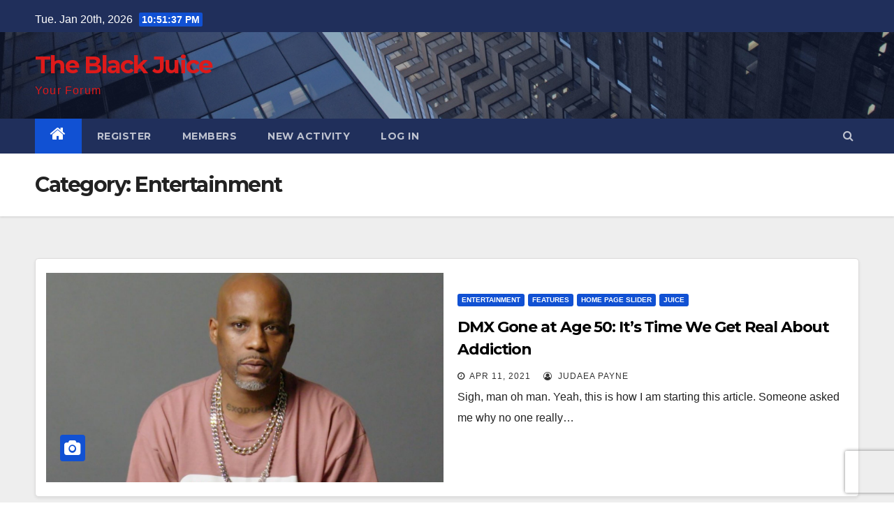

--- FILE ---
content_type: text/html; charset=UTF-8
request_url: https://theblackjuice.com/category/entertainment/
body_size: 17907
content:
<!DOCTYPE html>
<html dir="ltr" lang="en-US"
	prefix="og: https://ogp.me/ns#"  prefix="og: http://ogp.me/ns#">
<head>


<!-- SEO by Squirrly SEO 12.2.01 - https://plugin.squirrly.co/ -->

<meta name="robots" content="index,follow">
<meta name="googlebot" content="index,follow,max-snippet:-1,max-image-preview:large,max-video-preview:-1">
<meta name="bingbot" content="index,follow,max-snippet:-1,max-image-preview:large,max-video-preview:-1">

<meta name="keywords" content="DMX,dmx dead,drug addiction,earl simmons,mental health,mental illness,ruff ryders" />
<link rel="canonical" href="https://theblackjuice.com/category/entertainment/" />

<link rel="next" href="https://theblackjuice.com/category/entertainment/page/2/" />
<link rel="alternate" type="application/rss+xml" href="https://theblackjuice.com/sitemap.xml" />

<link rel="shortcut icon" href="https://theblackjuice.com/favicon.icon" />
<link rel="apple-touch-icon" sizes="32x32" href="https://theblackjuice.com/touch-icon.png" />
<link rel="apple-touch-icon" sizes="76x76" href="https://theblackjuice.com/touch-icon76.png" />
<link rel="apple-touch-icon" sizes="120x120" href="https://theblackjuice.com/touch-icon120.png" />
<link rel="apple-touch-icon" sizes="152x152" href="https://theblackjuice.com/touch-icon152.png" />

<meta name="dc.language" content="en-US" />
<meta name="dc.language.iso" content="en_US" />
<meta name="dc.publisher" content="The Black Juice" />
<meta name="dc.title" content="Entertainment &#124; The Black Juice" />

<meta property="og:url" content="https://theblackjuice.com/category/entertainment/" />
<meta property="og:title" content="Entertainment &#124; The Black Juice" />
<meta property="og:description" content="" />
<meta property="og:type" content="website" />
<meta property="og:site_name" content="The Black Juice" />
<meta property="og:locale" content="en_US" />
<!-- /SEO by Squirrly SEO - WordPress SEO Plugin -->



<meta charset="UTF-8">
<meta name="viewport" content="width=device-width, initial-scale=1">
<link rel="profile" href="http://gmpg.org/xfn/11">
<title>Entertainment | The Black Juice</title>
	<style>img:is([sizes="auto" i], [sizes^="auto," i]) { contain-intrinsic-size: 3000px 1500px }</style>
	
		<!-- All in One SEO 4.3.7 - aioseo.com -->
								<meta name="generator" content="All in One SEO (AIOSEO) 4.3.7" />
		<script type="application/ld+json" class="aioseo-schema">
			{"@context":"https:\/\/schema.org","@graph":[{"@type":"BreadcrumbList","@id":"https:\/\/theblackjuice.com\/category\/entertainment\/#breadcrumblist","itemListElement":[{"@type":"ListItem","@id":"https:\/\/theblackjuice.com\/#listItem","position":1,"item":{"@type":"WebPage","@id":"https:\/\/theblackjuice.com\/","name":"Home","description":"Your Forum","url":"https:\/\/theblackjuice.com\/"},"nextItem":"https:\/\/theblackjuice.com\/category\/entertainment\/#listItem"},{"@type":"ListItem","@id":"https:\/\/theblackjuice.com\/category\/entertainment\/#listItem","position":2,"item":{"@type":"WebPage","@id":"https:\/\/theblackjuice.com\/category\/entertainment\/","name":"Entertainment","url":"https:\/\/theblackjuice.com\/category\/entertainment\/"},"previousItem":"https:\/\/theblackjuice.com\/#listItem"}]},{"@type":"CollectionPage","@id":"https:\/\/theblackjuice.com\/category\/entertainment\/#collectionpage","url":"https:\/\/theblackjuice.com\/category\/entertainment\/","name":"Entertainment | The Black Juice","inLanguage":"en-US","isPartOf":{"@id":"https:\/\/theblackjuice.com\/#website"},"breadcrumb":{"@id":"https:\/\/theblackjuice.com\/category\/entertainment\/#breadcrumblist"}},{"@type":"Organization","@id":"https:\/\/theblackjuice.com\/#organization","name":"The Black Juice","url":"https:\/\/theblackjuice.com\/"},{"@type":"WebSite","@id":"https:\/\/theblackjuice.com\/#website","url":"https:\/\/theblackjuice.com\/","name":"The Black Juice","description":"Your Forum","inLanguage":"en-US","publisher":{"@id":"https:\/\/theblackjuice.com\/#organization"}}]}
		</script>
		<!-- All in One SEO -->

<link rel='dns-prefetch' href='//fonts.googleapis.com' />
<script type="text/javascript">
/* <![CDATA[ */
window._wpemojiSettings = {"baseUrl":"https:\/\/s.w.org\/images\/core\/emoji\/16.0.1\/72x72\/","ext":".png","svgUrl":"https:\/\/s.w.org\/images\/core\/emoji\/16.0.1\/svg\/","svgExt":".svg","source":{"concatemoji":"https:\/\/theblackjuice.com\/wp-includes\/js\/wp-emoji-release.min.js?ver=6.8.3"}};
/*! This file is auto-generated */
!function(s,n){var o,i,e;function c(e){try{var t={supportTests:e,timestamp:(new Date).valueOf()};sessionStorage.setItem(o,JSON.stringify(t))}catch(e){}}function p(e,t,n){e.clearRect(0,0,e.canvas.width,e.canvas.height),e.fillText(t,0,0);var t=new Uint32Array(e.getImageData(0,0,e.canvas.width,e.canvas.height).data),a=(e.clearRect(0,0,e.canvas.width,e.canvas.height),e.fillText(n,0,0),new Uint32Array(e.getImageData(0,0,e.canvas.width,e.canvas.height).data));return t.every(function(e,t){return e===a[t]})}function u(e,t){e.clearRect(0,0,e.canvas.width,e.canvas.height),e.fillText(t,0,0);for(var n=e.getImageData(16,16,1,1),a=0;a<n.data.length;a++)if(0!==n.data[a])return!1;return!0}function f(e,t,n,a){switch(t){case"flag":return n(e,"\ud83c\udff3\ufe0f\u200d\u26a7\ufe0f","\ud83c\udff3\ufe0f\u200b\u26a7\ufe0f")?!1:!n(e,"\ud83c\udde8\ud83c\uddf6","\ud83c\udde8\u200b\ud83c\uddf6")&&!n(e,"\ud83c\udff4\udb40\udc67\udb40\udc62\udb40\udc65\udb40\udc6e\udb40\udc67\udb40\udc7f","\ud83c\udff4\u200b\udb40\udc67\u200b\udb40\udc62\u200b\udb40\udc65\u200b\udb40\udc6e\u200b\udb40\udc67\u200b\udb40\udc7f");case"emoji":return!a(e,"\ud83e\udedf")}return!1}function g(e,t,n,a){var r="undefined"!=typeof WorkerGlobalScope&&self instanceof WorkerGlobalScope?new OffscreenCanvas(300,150):s.createElement("canvas"),o=r.getContext("2d",{willReadFrequently:!0}),i=(o.textBaseline="top",o.font="600 32px Arial",{});return e.forEach(function(e){i[e]=t(o,e,n,a)}),i}function t(e){var t=s.createElement("script");t.src=e,t.defer=!0,s.head.appendChild(t)}"undefined"!=typeof Promise&&(o="wpEmojiSettingsSupports",i=["flag","emoji"],n.supports={everything:!0,everythingExceptFlag:!0},e=new Promise(function(e){s.addEventListener("DOMContentLoaded",e,{once:!0})}),new Promise(function(t){var n=function(){try{var e=JSON.parse(sessionStorage.getItem(o));if("object"==typeof e&&"number"==typeof e.timestamp&&(new Date).valueOf()<e.timestamp+604800&&"object"==typeof e.supportTests)return e.supportTests}catch(e){}return null}();if(!n){if("undefined"!=typeof Worker&&"undefined"!=typeof OffscreenCanvas&&"undefined"!=typeof URL&&URL.createObjectURL&&"undefined"!=typeof Blob)try{var e="postMessage("+g.toString()+"("+[JSON.stringify(i),f.toString(),p.toString(),u.toString()].join(",")+"));",a=new Blob([e],{type:"text/javascript"}),r=new Worker(URL.createObjectURL(a),{name:"wpTestEmojiSupports"});return void(r.onmessage=function(e){c(n=e.data),r.terminate(),t(n)})}catch(e){}c(n=g(i,f,p,u))}t(n)}).then(function(e){for(var t in e)n.supports[t]=e[t],n.supports.everything=n.supports.everything&&n.supports[t],"flag"!==t&&(n.supports.everythingExceptFlag=n.supports.everythingExceptFlag&&n.supports[t]);n.supports.everythingExceptFlag=n.supports.everythingExceptFlag&&!n.supports.flag,n.DOMReady=!1,n.readyCallback=function(){n.DOMReady=!0}}).then(function(){return e}).then(function(){var e;n.supports.everything||(n.readyCallback(),(e=n.source||{}).concatemoji?t(e.concatemoji):e.wpemoji&&e.twemoji&&(t(e.twemoji),t(e.wpemoji)))}))}((window,document),window._wpemojiSettings);
/* ]]> */
</script>
<link rel='stylesheet' id='sgr-css' href='https://theblackjuice.com/wp-content/plugins/simple-google-recaptcha/sgr.css?ver=1684229673' type='text/css' media='all' />
<link rel='stylesheet' id='stripe-main-styles-css' href='https://theblackjuice.com/wp-content/mu-plugins/vendor/godaddy/mwc-core/assets/css/stripe-settings.css' type='text/css' media='all' />
<style id='wp-emoji-styles-inline-css' type='text/css'>

	img.wp-smiley, img.emoji {
		display: inline !important;
		border: none !important;
		box-shadow: none !important;
		height: 1em !important;
		width: 1em !important;
		margin: 0 0.07em !important;
		vertical-align: -0.1em !important;
		background: none !important;
		padding: 0 !important;
	}
</style>
<link rel='stylesheet' id='wp-block-library-css' href='https://theblackjuice.com/wp-includes/css/dist/block-library/style.min.css?ver=6.8.3' type='text/css' media='all' />
<style id='classic-theme-styles-inline-css' type='text/css'>
/*! This file is auto-generated */
.wp-block-button__link{color:#fff;background-color:#32373c;border-radius:9999px;box-shadow:none;text-decoration:none;padding:calc(.667em + 2px) calc(1.333em + 2px);font-size:1.125em}.wp-block-file__button{background:#32373c;color:#fff;text-decoration:none}
</style>
<link rel='stylesheet' id='bp-login-form-block-css' href='https://theblackjuice.com/wp-content/plugins/buddypress/bp-core/css/blocks/login-form.min.css?ver=11.1.0' type='text/css' media='all' />
<link rel='stylesheet' id='bp-member-block-css' href='https://theblackjuice.com/wp-content/plugins/buddypress/bp-members/css/blocks/member.min.css?ver=11.1.0' type='text/css' media='all' />
<link rel='stylesheet' id='bp-members-block-css' href='https://theblackjuice.com/wp-content/plugins/buddypress/bp-members/css/blocks/members.min.css?ver=11.1.0' type='text/css' media='all' />
<link rel='stylesheet' id='bp-dynamic-members-block-css' href='https://theblackjuice.com/wp-content/plugins/buddypress/bp-members/css/blocks/dynamic-members.min.css?ver=11.1.0' type='text/css' media='all' />
<link rel='stylesheet' id='bp-latest-activities-block-css' href='https://theblackjuice.com/wp-content/plugins/buddypress/bp-activity/css/blocks/latest-activities.min.css?ver=11.1.0' type='text/css' media='all' />
<link rel='stylesheet' id='bp-friends-block-css' href='https://theblackjuice.com/wp-content/plugins/buddypress/bp-friends/css/blocks/friends.min.css?ver=11.1.0' type='text/css' media='all' />
<link rel='stylesheet' id='bp-group-block-css' href='https://theblackjuice.com/wp-content/plugins/buddypress/bp-groups/css/blocks/group.min.css?ver=11.1.0' type='text/css' media='all' />
<link rel='stylesheet' id='bp-groups-block-css' href='https://theblackjuice.com/wp-content/plugins/buddypress/bp-groups/css/blocks/groups.min.css?ver=11.1.0' type='text/css' media='all' />
<link rel='stylesheet' id='bp-dynamic-groups-block-css' href='https://theblackjuice.com/wp-content/plugins/buddypress/bp-groups/css/blocks/dynamic-groups.min.css?ver=11.1.0' type='text/css' media='all' />
<link rel='stylesheet' id='bp-sitewide-notices-block-css' href='https://theblackjuice.com/wp-content/plugins/buddypress/bp-messages/css/blocks/sitewide-notices.min.css?ver=11.1.0' type='text/css' media='all' />
<link rel='stylesheet' id='wc-blocks-vendors-style-css' href='https://theblackjuice.com/wp-content/plugins/woocommerce/packages/woocommerce-blocks/build/wc-blocks-vendors-style.css?ver=10.0.4' type='text/css' media='all' />
<link rel='stylesheet' id='wc-blocks-style-css' href='https://theblackjuice.com/wp-content/plugins/woocommerce/packages/woocommerce-blocks/build/wc-blocks-style.css?ver=10.0.4' type='text/css' media='all' />
<style id='powerpress-player-block-style-inline-css' type='text/css'>


</style>
<link rel='stylesheet' id='mpp_gutenberg-css' href='https://theblackjuice.com/wp-content/plugins/metronet-profile-picture/dist/blocks.style.build.css?ver=2.6.0' type='text/css' media='all' />
<style id='global-styles-inline-css' type='text/css'>
:root{--wp--preset--aspect-ratio--square: 1;--wp--preset--aspect-ratio--4-3: 4/3;--wp--preset--aspect-ratio--3-4: 3/4;--wp--preset--aspect-ratio--3-2: 3/2;--wp--preset--aspect-ratio--2-3: 2/3;--wp--preset--aspect-ratio--16-9: 16/9;--wp--preset--aspect-ratio--9-16: 9/16;--wp--preset--color--black: #000000;--wp--preset--color--cyan-bluish-gray: #abb8c3;--wp--preset--color--white: #ffffff;--wp--preset--color--pale-pink: #f78da7;--wp--preset--color--vivid-red: #cf2e2e;--wp--preset--color--luminous-vivid-orange: #ff6900;--wp--preset--color--luminous-vivid-amber: #fcb900;--wp--preset--color--light-green-cyan: #7bdcb5;--wp--preset--color--vivid-green-cyan: #00d084;--wp--preset--color--pale-cyan-blue: #8ed1fc;--wp--preset--color--vivid-cyan-blue: #0693e3;--wp--preset--color--vivid-purple: #9b51e0;--wp--preset--gradient--vivid-cyan-blue-to-vivid-purple: linear-gradient(135deg,rgba(6,147,227,1) 0%,rgb(155,81,224) 100%);--wp--preset--gradient--light-green-cyan-to-vivid-green-cyan: linear-gradient(135deg,rgb(122,220,180) 0%,rgb(0,208,130) 100%);--wp--preset--gradient--luminous-vivid-amber-to-luminous-vivid-orange: linear-gradient(135deg,rgba(252,185,0,1) 0%,rgba(255,105,0,1) 100%);--wp--preset--gradient--luminous-vivid-orange-to-vivid-red: linear-gradient(135deg,rgba(255,105,0,1) 0%,rgb(207,46,46) 100%);--wp--preset--gradient--very-light-gray-to-cyan-bluish-gray: linear-gradient(135deg,rgb(238,238,238) 0%,rgb(169,184,195) 100%);--wp--preset--gradient--cool-to-warm-spectrum: linear-gradient(135deg,rgb(74,234,220) 0%,rgb(151,120,209) 20%,rgb(207,42,186) 40%,rgb(238,44,130) 60%,rgb(251,105,98) 80%,rgb(254,248,76) 100%);--wp--preset--gradient--blush-light-purple: linear-gradient(135deg,rgb(255,206,236) 0%,rgb(152,150,240) 100%);--wp--preset--gradient--blush-bordeaux: linear-gradient(135deg,rgb(254,205,165) 0%,rgb(254,45,45) 50%,rgb(107,0,62) 100%);--wp--preset--gradient--luminous-dusk: linear-gradient(135deg,rgb(255,203,112) 0%,rgb(199,81,192) 50%,rgb(65,88,208) 100%);--wp--preset--gradient--pale-ocean: linear-gradient(135deg,rgb(255,245,203) 0%,rgb(182,227,212) 50%,rgb(51,167,181) 100%);--wp--preset--gradient--electric-grass: linear-gradient(135deg,rgb(202,248,128) 0%,rgb(113,206,126) 100%);--wp--preset--gradient--midnight: linear-gradient(135deg,rgb(2,3,129) 0%,rgb(40,116,252) 100%);--wp--preset--font-size--small: 13px;--wp--preset--font-size--medium: 20px;--wp--preset--font-size--large: 36px;--wp--preset--font-size--x-large: 42px;--wp--preset--spacing--20: 0.44rem;--wp--preset--spacing--30: 0.67rem;--wp--preset--spacing--40: 1rem;--wp--preset--spacing--50: 1.5rem;--wp--preset--spacing--60: 2.25rem;--wp--preset--spacing--70: 3.38rem;--wp--preset--spacing--80: 5.06rem;--wp--preset--shadow--natural: 6px 6px 9px rgba(0, 0, 0, 0.2);--wp--preset--shadow--deep: 12px 12px 50px rgba(0, 0, 0, 0.4);--wp--preset--shadow--sharp: 6px 6px 0px rgba(0, 0, 0, 0.2);--wp--preset--shadow--outlined: 6px 6px 0px -3px rgba(255, 255, 255, 1), 6px 6px rgba(0, 0, 0, 1);--wp--preset--shadow--crisp: 6px 6px 0px rgba(0, 0, 0, 1);}:where(.is-layout-flex){gap: 0.5em;}:where(.is-layout-grid){gap: 0.5em;}body .is-layout-flex{display: flex;}.is-layout-flex{flex-wrap: wrap;align-items: center;}.is-layout-flex > :is(*, div){margin: 0;}body .is-layout-grid{display: grid;}.is-layout-grid > :is(*, div){margin: 0;}:where(.wp-block-columns.is-layout-flex){gap: 2em;}:where(.wp-block-columns.is-layout-grid){gap: 2em;}:where(.wp-block-post-template.is-layout-flex){gap: 1.25em;}:where(.wp-block-post-template.is-layout-grid){gap: 1.25em;}.has-black-color{color: var(--wp--preset--color--black) !important;}.has-cyan-bluish-gray-color{color: var(--wp--preset--color--cyan-bluish-gray) !important;}.has-white-color{color: var(--wp--preset--color--white) !important;}.has-pale-pink-color{color: var(--wp--preset--color--pale-pink) !important;}.has-vivid-red-color{color: var(--wp--preset--color--vivid-red) !important;}.has-luminous-vivid-orange-color{color: var(--wp--preset--color--luminous-vivid-orange) !important;}.has-luminous-vivid-amber-color{color: var(--wp--preset--color--luminous-vivid-amber) !important;}.has-light-green-cyan-color{color: var(--wp--preset--color--light-green-cyan) !important;}.has-vivid-green-cyan-color{color: var(--wp--preset--color--vivid-green-cyan) !important;}.has-pale-cyan-blue-color{color: var(--wp--preset--color--pale-cyan-blue) !important;}.has-vivid-cyan-blue-color{color: var(--wp--preset--color--vivid-cyan-blue) !important;}.has-vivid-purple-color{color: var(--wp--preset--color--vivid-purple) !important;}.has-black-background-color{background-color: var(--wp--preset--color--black) !important;}.has-cyan-bluish-gray-background-color{background-color: var(--wp--preset--color--cyan-bluish-gray) !important;}.has-white-background-color{background-color: var(--wp--preset--color--white) !important;}.has-pale-pink-background-color{background-color: var(--wp--preset--color--pale-pink) !important;}.has-vivid-red-background-color{background-color: var(--wp--preset--color--vivid-red) !important;}.has-luminous-vivid-orange-background-color{background-color: var(--wp--preset--color--luminous-vivid-orange) !important;}.has-luminous-vivid-amber-background-color{background-color: var(--wp--preset--color--luminous-vivid-amber) !important;}.has-light-green-cyan-background-color{background-color: var(--wp--preset--color--light-green-cyan) !important;}.has-vivid-green-cyan-background-color{background-color: var(--wp--preset--color--vivid-green-cyan) !important;}.has-pale-cyan-blue-background-color{background-color: var(--wp--preset--color--pale-cyan-blue) !important;}.has-vivid-cyan-blue-background-color{background-color: var(--wp--preset--color--vivid-cyan-blue) !important;}.has-vivid-purple-background-color{background-color: var(--wp--preset--color--vivid-purple) !important;}.has-black-border-color{border-color: var(--wp--preset--color--black) !important;}.has-cyan-bluish-gray-border-color{border-color: var(--wp--preset--color--cyan-bluish-gray) !important;}.has-white-border-color{border-color: var(--wp--preset--color--white) !important;}.has-pale-pink-border-color{border-color: var(--wp--preset--color--pale-pink) !important;}.has-vivid-red-border-color{border-color: var(--wp--preset--color--vivid-red) !important;}.has-luminous-vivid-orange-border-color{border-color: var(--wp--preset--color--luminous-vivid-orange) !important;}.has-luminous-vivid-amber-border-color{border-color: var(--wp--preset--color--luminous-vivid-amber) !important;}.has-light-green-cyan-border-color{border-color: var(--wp--preset--color--light-green-cyan) !important;}.has-vivid-green-cyan-border-color{border-color: var(--wp--preset--color--vivid-green-cyan) !important;}.has-pale-cyan-blue-border-color{border-color: var(--wp--preset--color--pale-cyan-blue) !important;}.has-vivid-cyan-blue-border-color{border-color: var(--wp--preset--color--vivid-cyan-blue) !important;}.has-vivid-purple-border-color{border-color: var(--wp--preset--color--vivid-purple) !important;}.has-vivid-cyan-blue-to-vivid-purple-gradient-background{background: var(--wp--preset--gradient--vivid-cyan-blue-to-vivid-purple) !important;}.has-light-green-cyan-to-vivid-green-cyan-gradient-background{background: var(--wp--preset--gradient--light-green-cyan-to-vivid-green-cyan) !important;}.has-luminous-vivid-amber-to-luminous-vivid-orange-gradient-background{background: var(--wp--preset--gradient--luminous-vivid-amber-to-luminous-vivid-orange) !important;}.has-luminous-vivid-orange-to-vivid-red-gradient-background{background: var(--wp--preset--gradient--luminous-vivid-orange-to-vivid-red) !important;}.has-very-light-gray-to-cyan-bluish-gray-gradient-background{background: var(--wp--preset--gradient--very-light-gray-to-cyan-bluish-gray) !important;}.has-cool-to-warm-spectrum-gradient-background{background: var(--wp--preset--gradient--cool-to-warm-spectrum) !important;}.has-blush-light-purple-gradient-background{background: var(--wp--preset--gradient--blush-light-purple) !important;}.has-blush-bordeaux-gradient-background{background: var(--wp--preset--gradient--blush-bordeaux) !important;}.has-luminous-dusk-gradient-background{background: var(--wp--preset--gradient--luminous-dusk) !important;}.has-pale-ocean-gradient-background{background: var(--wp--preset--gradient--pale-ocean) !important;}.has-electric-grass-gradient-background{background: var(--wp--preset--gradient--electric-grass) !important;}.has-midnight-gradient-background{background: var(--wp--preset--gradient--midnight) !important;}.has-small-font-size{font-size: var(--wp--preset--font-size--small) !important;}.has-medium-font-size{font-size: var(--wp--preset--font-size--medium) !important;}.has-large-font-size{font-size: var(--wp--preset--font-size--large) !important;}.has-x-large-font-size{font-size: var(--wp--preset--font-size--x-large) !important;}
:where(.wp-block-post-template.is-layout-flex){gap: 1.25em;}:where(.wp-block-post-template.is-layout-grid){gap: 1.25em;}
:where(.wp-block-columns.is-layout-flex){gap: 2em;}:where(.wp-block-columns.is-layout-grid){gap: 2em;}
:root :where(.wp-block-pullquote){font-size: 1.5em;line-height: 1.6;}
</style>
<link rel='stylesheet' id='bbp-default-css' href='https://theblackjuice.com/wp-content/plugins/bbpress/templates/default/css/bbpress.min.css?ver=2.6.9' type='text/css' media='all' />
<link rel='stylesheet' id='bp-legacy-css-css' href='https://theblackjuice.com/wp-content/plugins/buddypress/bp-templates/bp-legacy/css/buddypress.min.css?ver=11.1.0' type='text/css' media='screen' />
<link rel='stylesheet' id='SFSImainCss-css' href='https://theblackjuice.com/wp-content/plugins/ultimate-social-media-icons/css/sfsi-style.css?ver=2.8.1' type='text/css' media='all' />
<link rel='stylesheet' id='woocommerce-layout-css' href='https://theblackjuice.com/wp-content/plugins/woocommerce/assets/css/woocommerce-layout.css?ver=7.7.0' type='text/css' media='all' />
<link rel='stylesheet' id='woocommerce-smallscreen-css' href='https://theblackjuice.com/wp-content/plugins/woocommerce/assets/css/woocommerce-smallscreen.css?ver=7.7.0' type='text/css' media='only screen and (max-width: 768px)' />
<link rel='stylesheet' id='woocommerce-general-css' href='https://theblackjuice.com/wp-content/plugins/woocommerce/assets/css/woocommerce.css?ver=7.7.0' type='text/css' media='all' />
<style id='woocommerce-inline-inline-css' type='text/css'>
.woocommerce form .form-row .required { visibility: visible; }
</style>
<link rel='stylesheet' id='wp-components-css' href='https://theblackjuice.com/wp-includes/css/dist/components/style.min.css?ver=6.8.3' type='text/css' media='all' />
<link rel='stylesheet' id='godaddy-styles-css' href='https://theblackjuice.com/wp-content/mu-plugins/vendor/wpex/godaddy-launch/includes/Dependencies/GoDaddy/Styles/build/latest.css?ver=2.0.2' type='text/css' media='all' />
<link rel='stylesheet' id='newsup-fonts-css' href='//fonts.googleapis.com/css?family=Montserrat%3A400%2C500%2C700%2C800%7CWork%2BSans%3A300%2C400%2C500%2C600%2C700%2C800%2C900%26display%3Dswap&#038;subset=latin%2Clatin-ext' type='text/css' media='all' />
<link rel='stylesheet' id='bootstrap-css' href='https://theblackjuice.com/wp-content/themes/newsup/css/bootstrap.css?ver=6.8.3' type='text/css' media='all' />
<link rel='stylesheet' id='newsup-style-css' href='https://theblackjuice.com/wp-content/themes/newsup/style.css?ver=6.8.3' type='text/css' media='all' />
<link rel='stylesheet' id='newsup-default-css' href='https://theblackjuice.com/wp-content/themes/newsup/css/colors/default.css?ver=6.8.3' type='text/css' media='all' />
<link rel='stylesheet' id='font-awesome-css' href='https://theblackjuice.com/wp-content/themes/newsup/css/font-awesome.css?ver=6.8.3' type='text/css' media='all' />
<link rel='stylesheet' id='owl-carousel-css' href='https://theblackjuice.com/wp-content/themes/newsup/css/owl.carousel.css?ver=6.8.3' type='text/css' media='all' />
<link rel='stylesheet' id='smartmenus-css' href='https://theblackjuice.com/wp-content/themes/newsup/css/jquery.smartmenus.bootstrap.css?ver=6.8.3' type='text/css' media='all' />
<link rel='stylesheet' id='__EPYT__style-css' href='https://theblackjuice.com/wp-content/plugins/youtube-embed-plus/styles/ytprefs.min.css?ver=14.1.6.2' type='text/css' media='all' />
<style id='__EPYT__style-inline-css' type='text/css'>

                .epyt-gallery-thumb {
                        width: 33.333%;
                }
                
</style>
<link rel='stylesheet' id='aca33b9c04-css' href='https://theblackjuice.com/wp-content/plugins/squirrly-seo/view/assets/css/frontend.min.css?ver=12.2.01' type='text/css' media='all' />
<script type="text/javascript" id="sgr-js-extra">
/* <![CDATA[ */
var sgr = {"sgr_site_key":""};
/* ]]> */
</script>
<script type="text/javascript" src="https://theblackjuice.com/wp-content/plugins/simple-google-recaptcha/sgr.js?ver=1684229673" id="sgr-js"></script>
<script type="text/javascript" src="https://theblackjuice.com/wp-includes/js/jquery/jquery.min.js?ver=3.7.1" id="jquery-core-js"></script>
<script type="text/javascript" src="https://theblackjuice.com/wp-includes/js/jquery/jquery-migrate.min.js?ver=3.4.1" id="jquery-migrate-js"></script>
<script type="text/javascript" id="bp-confirm-js-extra">
/* <![CDATA[ */
var BP_Confirm = {"are_you_sure":"Are you sure?"};
/* ]]> */
</script>
<script type="text/javascript" src="https://theblackjuice.com/wp-content/plugins/buddypress/bp-core/js/confirm.min.js?ver=11.1.0" id="bp-confirm-js"></script>
<script type="text/javascript" src="https://theblackjuice.com/wp-content/plugins/buddypress/bp-core/js/widget-members.min.js?ver=11.1.0" id="bp-widget-members-js"></script>
<script type="text/javascript" src="https://theblackjuice.com/wp-content/plugins/buddypress/bp-core/js/jquery-query.min.js?ver=11.1.0" id="bp-jquery-query-js"></script>
<script type="text/javascript" src="https://theblackjuice.com/wp-content/plugins/buddypress/bp-core/js/vendor/jquery-cookie.min.js?ver=11.1.0" id="bp-jquery-cookie-js"></script>
<script type="text/javascript" src="https://theblackjuice.com/wp-content/plugins/buddypress/bp-core/js/vendor/jquery-scroll-to.min.js?ver=11.1.0" id="bp-jquery-scroll-to-js"></script>
<script type="text/javascript" id="bp-legacy-js-js-extra">
/* <![CDATA[ */
var BP_DTheme = {"accepted":"Accepted","close":"Close","comments":"comments","leave_group_confirm":"Are you sure you want to leave this group?","mark_as_fav":"Favorite","my_favs":"My Favorites","rejected":"Rejected","remove_fav":"Remove Favorite","show_all":"Show all","show_all_comments":"Show all comments for this thread","show_x_comments":"Show all comments (%d)","unsaved_changes":"Your profile has unsaved changes. If you leave the page, the changes will be lost.","view":"View","store_filter_settings":""};
/* ]]> */
</script>
<script type="text/javascript" src="https://theblackjuice.com/wp-content/plugins/buddypress/bp-templates/bp-legacy/js/buddypress.min.js?ver=11.1.0" id="bp-legacy-js-js"></script>
<script type="text/javascript" id="ntb_js_into_anims-js-extra">
/* <![CDATA[ */
var ntb_i_ls = [];
/* ]]> */
</script>
<script type="text/javascript" src="https://theblackjuice.com/wp-content/plugins/twitter-tweets/js/weblizar-fronend-twitter-tweets.js?ver=1" id="wl-weblizar-fronend-twitter-tweets-js"></script>
<script type="text/javascript" src="https://theblackjuice.com/wp-content/themes/newsup/js/navigation.js?ver=6.8.3" id="newsup-navigation-js"></script>
<script type="text/javascript" src="https://theblackjuice.com/wp-content/themes/newsup/js/bootstrap.js?ver=6.8.3" id="bootstrap-js"></script>
<script type="text/javascript" src="https://theblackjuice.com/wp-content/themes/newsup/js/owl.carousel.min.js?ver=6.8.3" id="owl-carousel-min-js"></script>
<script type="text/javascript" src="https://theblackjuice.com/wp-content/themes/newsup/js/jquery.smartmenus.js?ver=6.8.3" id="smartmenus-js-js"></script>
<script type="text/javascript" src="https://theblackjuice.com/wp-content/themes/newsup/js/jquery.smartmenus.bootstrap.js?ver=6.8.3" id="bootstrap-smartmenus-js-js"></script>
<script type="text/javascript" src="https://theblackjuice.com/wp-content/themes/newsup/js/jquery.marquee.js?ver=6.8.3" id="newsup-marquee-js-js"></script>
<script type="text/javascript" src="https://theblackjuice.com/wp-content/themes/newsup/js/main.js?ver=6.8.3" id="newsup-main-js-js"></script>
<script type="text/javascript" id="__ytprefs__-js-extra">
/* <![CDATA[ */
var _EPYT_ = {"ajaxurl":"https:\/\/theblackjuice.com\/wp-admin\/admin-ajax.php","security":"3261944f44","gallery_scrolloffset":"20","eppathtoscripts":"https:\/\/theblackjuice.com\/wp-content\/plugins\/youtube-embed-plus\/scripts\/","eppath":"https:\/\/theblackjuice.com\/wp-content\/plugins\/youtube-embed-plus\/","epresponsiveselector":"[\"iframe.__youtube_prefs_widget__\"]","epdovol":"1","version":"14.1.6.2","evselector":"iframe.__youtube_prefs__[src], iframe[src*=\"youtube.com\/embed\/\"], iframe[src*=\"youtube-nocookie.com\/embed\/\"]","ajax_compat":"","maxres_facade":"eager","ytapi_load":"light","pause_others":"","stopMobileBuffer":"1","facade_mode":"","not_live_on_channel":"","vi_active":"","vi_js_posttypes":[]};
/* ]]> */
</script>
<script type="text/javascript" src="https://theblackjuice.com/wp-content/plugins/youtube-embed-plus/scripts/ytprefs.min.js?ver=14.1.6.2" id="__ytprefs__-js"></script>
<link rel="https://api.w.org/" href="https://theblackjuice.com/wp-json/" /><link rel="alternate" title="JSON" type="application/json" href="https://theblackjuice.com/wp-json/wp/v2/categories/6160" /><link rel="EditURI" type="application/rsd+xml" title="RSD" href="https://theblackjuice.com/xmlrpc.php?rsd" />
<meta name="generator" content="WordPress 6.8.3" />
<meta name="generator" content="WooCommerce 7.7.0" />

	<script type="text/javascript">var ajaxurl = 'https://theblackjuice.com/wp-admin/admin-ajax.php';</script>

<meta property="fb:app_id" content=""/><script type='text/javascript' data-cfasync='false'>var _mmunch = {'front': false, 'page': false, 'post': false, 'category': false, 'author': false, 'search': false, 'attachment': false, 'tag': false};_mmunch['category'] = true; _mmunch['categoryData'] = {"term_id":6160,"name":"Entertainment","slug":"entertainment","term_group":0,"term_taxonomy_id":6160,"taxonomy":"category","description":"","parent":0,"count":15,"filter":"raw","cat_ID":6160,"category_count":15,"category_description":"","cat_name":"Entertainment","category_nicename":"entertainment","category_parent":0};</script><script data-cfasync="false" src="//a.mailmunch.co/app/v1/site.js" id="mailmunch-script" data-plugin="mailmunch" data-mailmunch-site-id="289858" async></script>
        <style>
		@font-face {
        font-family: DroidKufi_Ben;
        src: url(https://theblackjuice.com/wp-content/plugins/news-ticker-benaceur/font/DroidKufi-Regular.eot);
        src: url(https://theblackjuice.com/wp-content/plugins/news-ticker-benaceur/font/DroidKufi-Regular.eot?#iefix) format("embedded-opentype"),
        url(https://theblackjuice.com/wp-content/plugins/news-ticker-benaceur/font/droidkufi-regular.ttf) format("truetype"),
		url(https://theblackjuice.com/wp-content/plugins/news-ticker-benaceur/font/droidkufi-regular.woff2) format("woff2"),
	    url(https://theblackjuice.com/wp-content/plugins/news-ticker-benaceur/font/droidkufi-regular.woff) format("woff");
        }
        </style>
		<style>#ntbne_five, #ntbne_five_ie8, #ntbne2, #scroll-ntb {display: none;}</style><style type="text/css">
		

	#ntbne_five {
		margin-left: 0;
	    color:#000000;
	}
	#ntbne_five li {
		list-style: none;
		margin-top:0px;
		display: block;
	}
	.news-ticker-ntb ul a {
	    color:#000000;
		text-decoration: none;
	}
	
	.news-ticker-ntb, #ntbne_five_c {
    	height:42px;
	    line-height:44px;
	}

	#ntbne_five {
    	height:42px;
	}
	#ntbne_five li {
		overflow-y: hidden;
		list-style: none;
		margin-top:0px;
		display: block;
    	height:42px;
	    line-height:44px;
	}
	.news-ticker-ntb {
	    line-height:44px;
	}
	.news-ticker-ntb ul {
		overflow-y: hidden;
	}

    	#ntbne_five {margin-right: 54px;}
	.news-ticker-ntb ul {width:auto !important;}
    
@media only screen and (max-width: 782px) {
	
	    #ntb--title {display:none;}
	
	#ntbne_five {margin-right: 10px;}
	
	#ntbne_five {
    	height:65px;
	}
	#ntbne_five li {
    	height:65px;
	    line-height:24px;
	}
	
	.news-ticker-ntb, #ntbne_five_c {
    	height:65px;
	    line-height:24px;
	}
	   
    #next-button-ntb,#prev-button-ntb {display:none;}
	}

		 .news-ticker-ntb ul a:hover {
		color:#847c7c;
		text-decoration: none;
	   -webkit-transition: all 0.5s ease-out;
	   -moz-transition: all 0.5s ease-out;
	   -o-transition: all 0.5s ease-out;
	    transition: all 0.5s ease-out;
	}
@media only screen and (max-width: 782px) { 
    #ntb--title {display:none;}
	
	.news-ticker-ntb ul {
		padding-top: 10px;
		padding-left: 10px;
       }
}

@media only screen and (min-width: 782px) {
	#ntb--title {
        z-index: 2;
		color:#FFFFFF;
		background-color:#CE0000;
    	font-size:14px;
		display:block;
		float:left;
		height:44px;
		text-align:center;
		    	line-height:42px;
		
	

	}
    @-webkit-keyframes pulsateNTB
    {
	0%   { color: #ddd; text-shadow: 0 -1px 0 #000; }
	50%  { color: #fff; text-shadow: 0 -1px 0 #444, 0 0 5px #ffd, 0 0 8px #fff; }
	100% { color: #ddd; text-shadow: 0 -1px 0 #000; }
    }
    @keyframes pulsateNTB
    {
	0%   { color: #ddd; text-shadow: 0 -1px 0 #000; }
	50%  { color: #fff; text-shadow: 0 -1px 0 #444, 0 0 5px #ffd, 0 0 8px #fff; }
	100% { color: #ddd; text-shadow: 0 -1px 0 #000; }
    }
	
}
	.news-ticker-ntb {
	font-family:DroidKufi_Ben, Tahoma, Arial;
	font-size:14px;
	font-weight:normal;
	width:100%;
	opacity:1;
	position:relative;
    overflow: hidden;
	}

@media only screen and (min-width: 782px) {
	.news-ticker-ntb {
	line-height:44px;
	}
}

</style>

<style>
	.n_t_ntb_b, .news-ticker-ntb, .news_ticker_ntb_ie8 {
	margin:0px 0px 0px 0px;
	box-sizing: border-box;
    -webkit-box-sizing: border-box;
	border-left:0px solid #CE1031;
	border-right:0px solid #CE1031;
    border-radius:1px;
	text-shadow: none;
    }
	
	#ntbne_five_c, #ntbne_five_c_ie8 {
	border-top:0px solid #CE1031;
	border-bottom:2px solid #CE1031;
    box-sizing: border-box;
    -webkit-box-sizing: border-box;	
	position: relative;
		margin: 0;
	}
	
	.news-ticker-ntb ul, .news_ticker_ntb_ie8 ul {
	padding: 0px;
	margin: 0px;
	}
	
	
	#ntb--title, .n_t_ntb_b-name, #ntb--title_ie8 {
	    font-family:DroidKufi_Ben, Tahoma, Arial; 
        box-sizing: border-box;
        -webkit-box-sizing: border-box;	
    	height:44px;
		line-height:40px;
	    margin-top: 0px;
	    	    margin-right: 5px;
	    		margin-left: 0px;
	    border-top:0px solid #FFFFFF;
	    border-bottom:0px solid #FFFFFF;
	    border-left:0px solid #FFFFFF;
	    border-right:0px solid #FFFFFF;
		width: 90px;
	}
	
	.news-ticker-ntb, .news_ticker_ntb_ie8 {
	    		direction:ltr;
	    		text-align:left;
	}

    @media only screen and (min-width: 782px) {
    .news-ticker-ntb, .n_t_ntb_b {letter-spacing: normal;}
	}
	
.ntb_ellip {
  display: block;
  height: 100%;
}

.ntb_ellip-line {
  text-overflow: ellipsis;
  white-space: nowrap;
  word-wrap: normal;
  max-width: 100%;
}

.ntb_ellip,
.ntb_ellip-line {
  position: relative;
  overflow: hidden;
}

    @media only screen and (max-width: 782px) {
		
    	
	#ntbne2 ul, #ntbne_five_c {
		padding-left: 10px;
		}
	
	#ntbne_five, #ntbne2 ul, #ntbne_five_c {
	padding-top: 10px;
	padding-bottom: 0px;
	margin-top: 0px;
	margin-bottom: 0px;
	margin-left: 0px;
	}
	
	.news-ticker-ntb, .ticker-content, .n_t_ntb_b {
	font-size:15px;
	}
		}

	    .news-ticker-ntb ul {
	margin-top: 0px; 
	margin-bottom: 0px;
	}
	
		
		
	#next-button-ntb:before,#next-button-ntb_ie8:before {content: "\003E";}
	#prev-button-ntb:before,#prev-button-ntb_ie8:before {content: "\003C";}
    	
		
	#next-button-ntb:before, #next-button-ntb_ie8:before, #prev-button-ntb:before, #prev-button-ntb_ie8:before {
	font-family: Verdana, Tahoma;	
	font-weight: normal;
	}
	
    #next-button-ntb, #prev-button-ntb, #next-button-ntb_ie8, #prev-button-ntb_ie8 {
    position:absolute;
	z-index: 99;
    cursor:pointer;
    -webkit-transition: opacity 1s ease-in-out;
    -moz-transition: opacity 0.3s ease-in-out;
    -ms-transition: opacity 0.3s ease-in-out;
    -o-transition: opacity 0.3s ease-in-out;
    transition: opacity 0.3s ease-in-out; 
	filter: alpha(opacity=70);
    opacity: 0.7;
	top:0px;
	margin-top:0px;
    font-size:26px;
	color:#8F8F8F;
	}
	
	#next-button-ntb, #next-button-ntb_ie8 {right: 10px;} #prev-button-ntb, #prev-button-ntb_ie8 {right: 34px;}	
    #next-button-ntb:hover, #prev-button-ntb:hover, #next-button-ntb_ie8:hover, #prev-button-ntb_ie8:hover {
    filter: alpha(opacity=100);
    opacity: 1;
	}
	
	.n_t_ntb_b a, .news-ticker-ntb a, .news_ticker_ntb_ie8 a, .ntb_ellip {
	font-family:DroidKufi_Ben, Tahoma, Arial; 
	text-decoration:none; 
	}
	
    .news-ticker-ntb, .news_ticker_ntb_ie8, .n_t_ntb_b a, .news-ticker-ntb a, .news_ticker_ntb_ie8 a, #ntb--title, .n_t_ntb_b-name, #ntb--title_ie8 {
	font-weight:normal;
	}

    .n_t_ntb_b, .news-ticker-ntb {background-color:#FFFFFF;}   
	#ntbne_five li, #ntbne_five_ie8 li, #ntbne_five, #ntbne_five_ie8 {
    	height:41px;
		line-height:43px;
	}
	#next-button-ntb, #prev-button-ntb, #prev-button-ntb_ie8 {
		line-height:41px;
	}
	    @media only screen and (max-width: 782px) {
		
	#ntbne_five li, #ntbne_five {
    	height:64px;
		line-height:23px;
	}
	#next-button-ntb, #prev-button-ntb {
		line-height:21px;
	}
	
	}
    	.n_t_ntb_b a, .news-ticker-ntb a, .news_ticker_ntb_ie8 a {display:block !important;}
</style>



<!--[if lt IE 9]>
<style>
    .n_t_ntb_b, .news-ticker-ntb, #next-button-ntb_ie8,#prev-button-ntb_ie8 {display:none;}

		

	#ntbne_five_ie8 {
		margin-left: 0;
		display:block;
	    color:#bebebe;
	}
	#ntbne_five_ie8 li {
		list-style: none;
		margin-top:0px;
		display: block;
	}
	.news_ticker_ntb_ie8 ul a {
	    color:#000000;
		text-decoration: none;
	}
	
	.news_ticker_ntb_ie8, #ntbne_five_ie8_c {
    	height:42px;
	    line-height:44px;
	}

	#ntbne_five_ie8 {
    	height:42px;
	}
	#ntbne_five_ie8 li {
		overflow-y: hidden;
		list-style: none;
		margin-top:0px;
		display: block;
    	height:42px;
	    line-height:44px;
	}
	.news_ticker_ntb_ie8 {
	    line-height:44px;
	}
	.news_ticker_ntb_ie8 ul {
		overflow-y: hidden;
	}

	.news_ticker_ntb_ie8 ul a:hover {
		color:#847c7c;
		text-decoration: none;
	   -webkit-transition: all 0.5s ease-out;
	   -moz-transition: all 0.5s ease-out;
	   -o-transition: all 0.5s ease-out;
	    transition: all 0.5s ease-out;
	}

	#ntb--title_ie8 {
        z-index: 2;
		color:#FFFFFF;
		background-color:#CE0000;
    	font-size:14px;
		display:block;
		float:left;
		height:44px;
		text-align:center;
		    	line-height:42px;
		
	

	}
    @-webkit-keyframes pulsateNTB
    {
	0%   { color: #ddd; text-shadow: 0 -1px 0 #000; }
	50%  { color: #fff; text-shadow: 0 -1px 0 #444, 0 0 5px #ffd, 0 0 8px #fff; }
	100% { color: #ddd; text-shadow: 0 -1px 0 #000; }
    }
    @keyframes pulsateNTB
    {
	0%   { color: #ddd; text-shadow: 0 -1px 0 #000; }
	50%  { color: #fff; text-shadow: 0 -1px 0 #444, 0 0 5px #ffd, 0 0 8px #fff; }
	100% { color: #ddd; text-shadow: 0 -1px 0 #000; }
    }
	
	.news_ticker_ntb_ie8 {
	font-family:DroidKufi_Ben, Tahoma, Arial;
	font-size:14px;
	font-weight:normal;
	width:100%;
	opacity:1;
	position:relative;
    overflow: hidden;
	}
	
    .news_ticker_ntb_ie8 ul {
	margin-top: 0px; 
	margin-bottom: 0px;
	}
	
	.ntbne_old_browser_ie8 {
	padding:0 6px;
	background: yellow;	
	color: red;	
	}
	
</style>

<div class="news_ticker_ntb_ie8">
		 	 
		 <span id="ntb--title_ie8">Latest news</span>
		 				<a title="next" href="#"><div id="next-button-ntb_ie8"></div></a>
				<a title="prev" href="#"><div id="prev-button-ntb_ie8"></div></a>
							
					
				<ul id="ntbne_five_ie8" >
				<li><a href="#" title="">
                <p class="ntbne_old_browser_ie8">Your browser is an old version, that's not compatible with this news ticker, update it!</p>
				</a></li>                </ul>
</div>

<![endif]-->
<style>#ntbne_five, #ntbne_five_ie8, #scroll-ntb {display: inherit;}</style>            <script type="text/javascript"><!--
                                function powerpress_pinw(pinw_url){window.open(pinw_url, 'PowerPressPlayer','toolbar=0,status=0,resizable=1,width=460,height=320');	return false;}
                //-->

                // tabnab protection
                window.addEventListener('load', function () {
                    // make all links have rel="noopener noreferrer"
                    document.querySelectorAll('a[target="_blank"]').forEach(link => {
                        link.setAttribute('rel', 'noopener noreferrer');
                    });
                });
            </script>
            <style type="text/css" id="custom-background-css">
    .wrapper { background-color: #eee; }
</style>
	<noscript><style>.woocommerce-product-gallery{ opacity: 1 !important; }</style></noscript>
	    <style type="text/css">
            body .site-title a,
        body .site-description {
            color: #dd1a1a;
        }
        </style>
    <style></style><style>.td_module_mx7 .entry-title {
    font-size: 20px;
    font-weight: bold;
    line-height: 24px;
}
.td_module_wrap .entry-title {
    font-size: 25px;
    font-weight: bold;
    line-height: 30px;
}</style></head>
<body class="bp-legacy archive category category-entertainment category-6160 wp-embed-responsive wp-theme-newsup theme-newsup sfsi_actvite_theme_flat woocommerce-no-js hfeed  ta-hide-date-author-in-list no-js" >
<div id="page" class="site">
<a class="skip-link screen-reader-text" href="#content">
Skip to content</a>
    <div class="wrapper" id="custom-background-css">
        <header class="mg-headwidget">
            <!--==================== TOP BAR ====================-->

            <div class="mg-head-detail hidden-xs">
    <div class="container-fluid">
        <div class="row">
                        <div class="col-md-6 col-xs-12">
                <ul class="info-left">
                            <li>Tue. Jan 20th, 2026             <span  id="time" class="time"></span>
                    </li>
                    </ul>
            </div>
                        <div class="col-md-6 col-xs-12">
                <ul class="mg-social info-right">
                    
                                                                                                                                      
                                      </ul>
            </div>
                    </div>
    </div>
</div>
            <div class="clearfix"></div>
                        <div class="mg-nav-widget-area-back" style='background-image: url("https://theblackjuice.com/wp-content/themes/newsup/images/head-back.jpg" );'>
                        <div class="overlay">
              <div class="inner"  style="background-color:rgba(32,47,91,0.4);" > 
                <div class="container-fluid">
                    <div class="mg-nav-widget-area">
                        <div class="row align-items-center">
                            <div class="col-md-3 col-sm-4 text-center-xs">
                                <div class="navbar-header">
                                                                <div class="site-branding-text">
                                <h1 class="site-title"> <a href="https://theblackjuice.com/" rel="home">The Black Juice</a></h1>
                                <p class="site-description">Your Forum</p>
                                </div>
                                                              </div>
                            </div>
                           
                        </div>
                    </div>
                </div>
              </div>
              </div>
          </div>
    <div class="mg-menu-full">
      <nav class="navbar navbar-expand-lg navbar-wp">
        <div class="container-fluid flex-row-reverse">
          <!-- Right nav -->
                    <div class="m-header d-flex pl-3 ml-auto my-2 my-lg-0 position-relative align-items-center">
                                                <a class="mobilehomebtn" href="https://theblackjuice.com"><span class="fa fa-home"></span></a>
                        <!-- navbar-toggle -->
                        <button class="navbar-toggler mx-auto" type="button" data-toggle="collapse" data-target="#navbar-wp" aria-controls="navbarSupportedContent" aria-expanded="false" aria-label="Toggle navigation">
                          <i class="fa fa-bars"></i>
                        </button>
                        <!-- /navbar-toggle -->
                        <div class="dropdown show mg-search-box pr-2">
                            <a class="dropdown-toggle msearch ml-auto" href="#" role="button" id="dropdownMenuLink" data-toggle="dropdown" aria-haspopup="true" aria-expanded="false">
                               <i class="fa fa-search"></i>
                            </a>

                            <div class="dropdown-menu searchinner" aria-labelledby="dropdownMenuLink">
                        <form role="search" method="get" id="searchform" action="https://theblackjuice.com/">
  <div class="input-group">
    <input type="search" class="form-control" placeholder="Search" value="" name="s" />
    <span class="input-group-btn btn-default">
    <button type="submit" class="btn"> <i class="fa fa-search"></i> </button>
    </span> </div>
</form>                      </div>
                        </div>
                        
                    </div>
                    <!-- /Right nav -->
         
          
                  <div class="collapse navbar-collapse" id="navbar-wp">
                  	<div class="d-md-block">
                  <ul id="menu-forum-menu" class="nav navbar-nav mr-auto"><li class="active home"><a class="homebtn" href="https://theblackjuice.com"><span class='fa fa-home'></span></a></li><li id="menu-item-9564" class="bp-menu bp-register-nav menu-item menu-item-type-custom menu-item-object-custom menu-item-9564"><a href="https://theblackjuice.com/register/">Register</a></li>
<li id="menu-item-8153" class="menu-item menu-item-type-post_type menu-item-object-page menu-item-8153"><a href="https://theblackjuice.com/members/">Members</a></li>
<li id="menu-item-8154" class="menu-item menu-item-type-post_type menu-item-object-page menu-item-8154"><a href="https://theblackjuice.com/activity/">New Activity</a></li>
<li id="menu-item-8164" class="bp-menu bp-login-nav menu-item menu-item-type-custom menu-item-object-custom menu-item-8164"><a href="https://theblackjuice.com/wp-login.php?redirect_to=https%3A%2F%2Ftheblackjuice.com%2Fcategory%2Fentertainment%2F">Log In</a></li>
</ul>        				</div>		
              		</div>
          </div>
      </nav> <!-- /Navigation -->
    </div>
</header>
<div class="clearfix"></div>
 <!--==================== Newsup breadcrumb section ====================-->
<div class="mg-breadcrumb-section" style='background: url("https://theblackjuice.com/wp-content/themes/newsup/images/head-back.jpg" ) repeat scroll center 0 #143745;'>
  <div class="overlay">
    <div class="container-fluid">
      <div class="row">
        <div class="col-md-12 col-sm-12">
			    <div class="mg-breadcrumb-title">
            <h1>Category: <span>Entertainment</span></h1>          </div>
        </div>
      </div>
    </div>
    </div>
</div>
<div class="clearfix"></div><div id="content" class="container-fluid">
 <!--container-->
    <!--row-->
    <div class="row">
        <!--col-md-8-->
                 <div class="col-md-12">
            <div id="post-9547" class="post-9547 post type-post status-publish format-standard has-post-thumbnail hentry category-entertainment category-original-content category-home-page-slider category-juice tag-dmx tag-dmx-dead tag-drug-addiction tag-earl-simmons tag-mental-health tag-mental-illness tag-ruff-ryders">
                            <!-- mg-posts-sec mg-posts-modul-6 -->
                            <div class="mg-posts-sec mg-posts-modul-6">
                                <!-- mg-posts-sec-inner -->
                                <div class="mg-posts-sec-inner">
                                                                        <article class="d-md-flex mg-posts-sec-post">
                                    <div class="col-12 col-md-6">
    <div class="mg-post-thumb back-img md" style="background-image: url('https://theblackjuice.com/wp-content/uploads/2021/04/DMX.png');">
        <span class="post-form"><i class="fa fa-camera"></i></span>
        <a class="link-div" href="https://theblackjuice.com/2021/04/11/dmx-gone-at-age-50-its-time-we-get-real-about-addiction/"></a>
    </div> 
</div>
                                            <div class="mg-sec-top-post py-3 col">
                                                    <div class="mg-blog-category"> 
                                                        <a class="newsup-categories category-color-1" href="https://theblackjuice.com/category/entertainment/" alt="View all posts in Entertainment"> 
                                 Entertainment
                             </a><a class="newsup-categories category-color-1" href="https://theblackjuice.com/category/original-content/" alt="View all posts in FEATURES"> 
                                 FEATURES
                             </a><a class="newsup-categories category-color-1" href="https://theblackjuice.com/category/home-page-slider/" alt="View all posts in Home page slider"> 
                                 Home page slider
                             </a><a class="newsup-categories category-color-1" href="https://theblackjuice.com/category/juice/" alt="View all posts in JUICE"> 
                                 JUICE
                             </a>                                                    </div>

                                                    <h4 class="entry-title title"><a href="https://theblackjuice.com/2021/04/11/dmx-gone-at-age-50-its-time-we-get-real-about-addiction/">DMX Gone at Age 50: It&#8217;s Time We Get Real About Addiction</a></h4>
                                                        <div class="mg-blog-meta">
        <span class="mg-blog-date"><i class="fa fa-clock-o"></i>
         <a href="https://theblackjuice.com/2021/04/">
         Apr 11, 2021</a></span>
         <a class="auth" href="https://theblackjuice.com/author/judaea/"><i class="fa fa-user-circle-o"></i> 
        Judaea Payne</a>
         
    </div>
    
                                                
                                                    <div class="mg-content">
                                                        <p>Sigh, man oh man. Yeah, this is how I am starting this article. Someone asked me why no one really&hellip;</p>
                                                </div>
                                            </div>
                                    </article>
                                                                         <article class="d-md-flex mg-posts-sec-post">
                                    <div class="col-12 col-md-6">
    <div class="mg-post-thumb back-img md" style="background-image: url('https://theblackjuice.com/wp-content/uploads/2021/02/megan.jpg');">
        <span class="post-form"><i class="fa fa-camera"></i></span>
        <a class="link-div" href="https://theblackjuice.com/2021/02/17/am-i-trippin-or-are-new-era-rappers-sexually-soliciting-our-youth/"></a>
    </div> 
</div>
                                            <div class="mg-sec-top-post py-3 col">
                                                    <div class="mg-blog-category"> 
                                                        <a class="newsup-categories category-color-1" href="https://theblackjuice.com/category/entertainment/" alt="View all posts in Entertainment"> 
                                 Entertainment
                             </a><a class="newsup-categories category-color-1" href="https://theblackjuice.com/category/original-content/" alt="View all posts in FEATURES"> 
                                 FEATURES
                             </a><a class="newsup-categories category-color-1" href="https://theblackjuice.com/category/home-page-slider/" alt="View all posts in Home page slider"> 
                                 Home page slider
                             </a><a class="newsup-categories category-color-1" href="https://theblackjuice.com/category/juice/" alt="View all posts in JUICE"> 
                                 JUICE
                             </a>                                                    </div>

                                                    <h4 class="entry-title title"><a href="https://theblackjuice.com/2021/02/17/am-i-trippin-or-are-new-era-rappers-sexually-soliciting-our-youth/">Am I Trippin: Or Are New Era Rappers Sexually Soliciting Our Youth?</a></h4>
                                                        <div class="mg-blog-meta">
        <span class="mg-blog-date"><i class="fa fa-clock-o"></i>
         <a href="https://theblackjuice.com/2021/02/">
         Feb 17, 2021</a></span>
         <a class="auth" href="https://theblackjuice.com/author/tayknowshoopsgmail-com/"><i class="fa fa-user-circle-o"></i> 
        Tay Jordan</a>
         
    </div>
    
                                                
                                                    <div class="mg-content">
                                                        <p>Is Hip Hop worse off today than previous years? Worse for who? Worse for those age 18 and under. My&hellip;</p>
                                                </div>
                                            </div>
                                    </article>
                                                                         <article class="d-md-flex mg-posts-sec-post">
                                    <div class="col-12 col-md-6">
    <div class="mg-post-thumb back-img md" style="background-image: url('https://theblackjuice.com/wp-content/uploads/2019/09/paultobe.jpg');">
        <span class="post-form"><i class="fa fa-camera"></i></span>
        <a class="link-div" href="https://theblackjuice.com/2019/09/21/hip-hop-alert-paul-wall-is-back-and-tobe-nwigwe-is-raps-new-phenom/"></a>
    </div> 
</div>
                                            <div class="mg-sec-top-post py-3 col">
                                                    <div class="mg-blog-category"> 
                                                        <a class="newsup-categories category-color-1" href="https://theblackjuice.com/category/entertainment/" alt="View all posts in Entertainment"> 
                                 Entertainment
                             </a><a class="newsup-categories category-color-1" href="https://theblackjuice.com/category/original-content/" alt="View all posts in FEATURES"> 
                                 FEATURES
                             </a><a class="newsup-categories category-color-1" href="https://theblackjuice.com/category/juice/" alt="View all posts in JUICE"> 
                                 JUICE
                             </a><a class="newsup-categories category-color-1" href="https://theblackjuice.com/category/music/" alt="View all posts in MUSIC"> 
                                 MUSIC
                             </a><a class="newsup-categories category-color-1" href="https://theblackjuice.com/category/onthecomeup/" alt="View all posts in ONTHECOMEup"> 
                                 ONTHECOMEup
                             </a>                                                    </div>

                                                    <h4 class="entry-title title"><a href="https://theblackjuice.com/2019/09/21/hip-hop-alert-paul-wall-is-back-and-tobe-nwigwe-is-raps-new-phenom/">Hip Hop Alert:  Paul Wall is Back and Tobe Nwigwe is Rap&#8217;s New Phenom</a></h4>
                                                        <div class="mg-blog-meta">
        <span class="mg-blog-date"><i class="fa fa-clock-o"></i>
         <a href="https://theblackjuice.com/2019/09/">
         Sep 21, 2019</a></span>
         <a class="auth" href="https://theblackjuice.com/author/tayknowshoopsgmail-com/"><i class="fa fa-user-circle-o"></i> 
        Tay Jordan</a>
         
    </div>
    
                                                
                                                    <div class="mg-content">
                                                        <p>What a beautiful time in Hip Hop and brilliant time to sip #THEJUICE. While Kanye West has everyone tuned into&hellip;</p>
                                                </div>
                                            </div>
                                    </article>
                                                                         <article class="d-md-flex mg-posts-sec-post">
                                    <div class="col-12 col-md-6">
    <div class="mg-post-thumb back-img md" style="background-image: url('https://theblackjuice.com/wp-content/uploads/2019/03/Jordyn-Woods-Tristan-Thompson-Khloe-Kardashian.jpg');">
        <span class="post-form"><i class="fa fa-camera"></i></span>
        <a class="link-div" href="https://theblackjuice.com/2019/03/06/the-game-of-karma/"></a>
    </div> 
</div>
                                            <div class="mg-sec-top-post py-3 col">
                                                    <div class="mg-blog-category"> 
                                                        <a class="newsup-categories category-color-1" href="https://theblackjuice.com/category/entertainment/" alt="View all posts in Entertainment"> 
                                 Entertainment
                             </a><a class="newsup-categories category-color-1" href="https://theblackjuice.com/category/original-content/" alt="View all posts in FEATURES"> 
                                 FEATURES
                             </a><a class="newsup-categories category-color-1" href="https://theblackjuice.com/category/juice/" alt="View all posts in JUICE"> 
                                 JUICE
                             </a>                                                    </div>

                                                    <h4 class="entry-title title"><a href="https://theblackjuice.com/2019/03/06/the-game-of-karma/">The Game of Karma</a></h4>
                                                        <div class="mg-blog-meta">
        <span class="mg-blog-date"><i class="fa fa-clock-o"></i>
         <a href="https://theblackjuice.com/2019/03/">
         Mar 6, 2019</a></span>
         <a class="auth" href="https://theblackjuice.com/author/judaea/"><i class="fa fa-user-circle-o"></i> 
        Judaea Payne</a>
         
    </div>
    
                                                
                                                    <div class="mg-content">
                                                        <p>This has been one hell of a week for the culture. This week we learned if Girl Code exist and&hellip;</p>
                                                </div>
                                            </div>
                                    </article>
                                                                         <article class="d-md-flex mg-posts-sec-post">
                                    <div class="col-12 col-md-6">
    <div class="mg-post-thumb back-img md" style="background-image: url('https://theblackjuice.com/wp-content/uploads/2018/10/nas.jpg');">
        <span class="post-form"><i class="fa fa-camera"></i></span>
        <a class="link-div" href="https://theblackjuice.com/2018/10/07/the-black-juice-coverage-of-the-2018-mempho-music-festival/"></a>
    </div> 
</div>
                                            <div class="mg-sec-top-post py-3 col">
                                                    <div class="mg-blog-category"> 
                                                        <a class="newsup-categories category-color-1" href="https://theblackjuice.com/category/entertainment/" alt="View all posts in Entertainment"> 
                                 Entertainment
                             </a><a class="newsup-categories category-color-1" href="https://theblackjuice.com/category/juice/" alt="View all posts in JUICE"> 
                                 JUICE
                             </a><a class="newsup-categories category-color-1" href="https://theblackjuice.com/category/music/" alt="View all posts in MUSIC"> 
                                 MUSIC
                             </a>                                                    </div>

                                                    <h4 class="entry-title title"><a href="https://theblackjuice.com/2018/10/07/the-black-juice-coverage-of-the-2018-mempho-music-festival/">The Black Juice Coverage of The 2018 Mempho Music Festival</a></h4>
                                                        <div class="mg-blog-meta">
        <span class="mg-blog-date"><i class="fa fa-clock-o"></i>
         <a href="https://theblackjuice.com/2018/10/">
         Oct 7, 2018</a></span>
         <a class="auth" href="https://theblackjuice.com/author/judaea/"><i class="fa fa-user-circle-o"></i> 
        Judaea Payne</a>
         
    </div>
    
                                                
                                                    <div class="mg-content">
                                                        <p>&nbsp; When I write I tend to be too serious, so I want to lighten it up a bit. This&hellip;</p>
                                                </div>
                                            </div>
                                    </article>
                                                                         <article class="d-md-flex mg-posts-sec-post">
                                    <div class="col-12 col-md-6">
    <div class="mg-post-thumb back-img md" style="background-image: url('https://theblackjuice.com/wp-content/uploads/2018/08/ciara.jpeg');">
        <span class="post-form"><i class="fa fa-camera"></i></span>
        <a class="link-div" href="https://theblackjuice.com/2018/08/07/great-debate-wilson-relationship/"></a>
    </div> 
</div>
                                            <div class="mg-sec-top-post py-3 col">
                                                    <div class="mg-blog-category"> 
                                                        <a class="newsup-categories category-color-1" href="https://theblackjuice.com/category/entertainment/" alt="View all posts in Entertainment"> 
                                 Entertainment
                             </a><a class="newsup-categories category-color-1" href="https://theblackjuice.com/category/original-content/" alt="View all posts in FEATURES"> 
                                 FEATURES
                             </a><a class="newsup-categories category-color-1" href="https://theblackjuice.com/category/juice/" alt="View all posts in JUICE"> 
                                 JUICE
                             </a>                                                    </div>

                                                    <h4 class="entry-title title"><a href="https://theblackjuice.com/2018/08/07/great-debate-wilson-relationship/">The Great Debate of The Wilson Relationship</a></h4>
                                                        <div class="mg-blog-meta">
        <span class="mg-blog-date"><i class="fa fa-clock-o"></i>
         <a href="https://theblackjuice.com/2018/08/">
         Aug 7, 2018</a></span>
         <a class="auth" href="https://theblackjuice.com/author/judaea/"><i class="fa fa-user-circle-o"></i> 
        Judaea Payne</a>
         
    </div>
    
                                                
                                                    <div class="mg-content">
                                                        <p>When it comes to men I don’t really have a type. I always believe in giving most men a chance,&hellip;</p>
                                                </div>
                                            </div>
                                    </article>
                                                                         <article class="d-md-flex mg-posts-sec-post">
                                    <div class="col-12 col-md-6">
    <div class="mg-post-thumb back-img md" style="background-image: url('https://theblackjuice.com/wp-content/uploads/2018/05/cardi.jpg');">
        <span class="post-form"><i class="fa fa-camera"></i></span>
        <a class="link-div" href="https://theblackjuice.com/2018/05/30/cardi-vs-azealia-female-rap-feud-shook-internet-2/"></a>
    </div> 
</div>
                                            <div class="mg-sec-top-post py-3 col">
                                                    <div class="mg-blog-category"> 
                                                        <a class="newsup-categories category-color-1" href="https://theblackjuice.com/category/entertainment/" alt="View all posts in Entertainment"> 
                                 Entertainment
                             </a><a class="newsup-categories category-color-1" href="https://theblackjuice.com/category/original-content/" alt="View all posts in FEATURES"> 
                                 FEATURES
                             </a><a class="newsup-categories category-color-1" href="https://theblackjuice.com/category/juice/" alt="View all posts in JUICE"> 
                                 JUICE
                             </a><a class="newsup-categories category-color-1" href="https://theblackjuice.com/category/music/" alt="View all posts in MUSIC"> 
                                 MUSIC
                             </a>                                                    </div>

                                                    <h4 class="entry-title title"><a href="https://theblackjuice.com/2018/05/30/cardi-vs-azealia-female-rap-feud-shook-internet-2/">Cardi vs. Azealia: The Female Rap Feud That Shook The Internet</a></h4>
                                                        <div class="mg-blog-meta">
        <span class="mg-blog-date"><i class="fa fa-clock-o"></i>
         <a href="https://theblackjuice.com/2018/05/">
         May 30, 2018</a></span>
         <a class="auth" href="https://theblackjuice.com/author/taylor/"><i class="fa fa-user-circle-o"></i> 
        Taylor Duncan</a>
         
    </div>
    
                                                
                                                    <div class="mg-content">
                                                        <p>The past couple weeks have found both Azealia Banks and Cardi B, both in the middle of internet. This time&hellip;</p>
                                                </div>
                                            </div>
                                    </article>
                                                                         <article class="d-md-flex mg-posts-sec-post">
                                    <div class="col-12 col-md-6">
    <div class="mg-post-thumb back-img md" style="background-image: url('https://theblackjuice.com/wp-content/uploads/2018/05/cavs.jpg');">
        <span class="post-form"><i class="fa fa-camera"></i></span>
        <a class="link-div" href="https://theblackjuice.com/2018/05/12/boston-celtics-v-cleveland-cavaliers-eastern-conference-preview/"></a>
    </div> 
</div>
                                            <div class="mg-sec-top-post py-3 col">
                                                    <div class="mg-blog-category"> 
                                                        <a class="newsup-categories category-color-1" href="https://theblackjuice.com/category/entertainment/" alt="View all posts in Entertainment"> 
                                 Entertainment
                             </a><a class="newsup-categories category-color-1" href="https://theblackjuice.com/category/original-content/" alt="View all posts in FEATURES"> 
                                 FEATURES
                             </a><a class="newsup-categories category-color-1" href="https://theblackjuice.com/category/blacksports/" alt="View all posts in SPORTS"> 
                                 SPORTS
                             </a>                                                    </div>

                                                    <h4 class="entry-title title"><a href="https://theblackjuice.com/2018/05/12/boston-celtics-v-cleveland-cavaliers-eastern-conference-preview/">Boston Celtics v. Cleveland Cavaliers Eastern Conference Preview</a></h4>
                                                        <div class="mg-blog-meta">
        <span class="mg-blog-date"><i class="fa fa-clock-o"></i>
         <a href="https://theblackjuice.com/2018/05/">
         May 12, 2018</a></span>
         <a class="auth" href="https://theblackjuice.com/author/tayknowshoopsgmail-com/"><i class="fa fa-user-circle-o"></i> 
        Tay Jordan</a>
         
    </div>
    
                                                
                                                    <div class="mg-content">
                                                        <p>The time has finally come and we are down to the final four teams standing in the 2018 NBA Playoffs.&hellip;</p>
                                                </div>
                                            </div>
                                    </article>
                                                                         <article class="d-md-flex mg-posts-sec-post">
                                    <div class="col-12 col-md-6">
    <div class="mg-post-thumb back-img md" style="background-image: url('https://theblackjuice.com/wp-content/uploads/2018/04/cardib.jpg');">
        <span class="post-form"><i class="fa fa-camera"></i></span>
        <a class="link-div" href="https://theblackjuice.com/2018/04/16/cardi-b-shuts-critics-debut-album-invasion-privacy/"></a>
    </div> 
</div>
                                            <div class="mg-sec-top-post py-3 col">
                                                    <div class="mg-blog-category"> 
                                                        <a class="newsup-categories category-color-1" href="https://theblackjuice.com/category/entertainment/" alt="View all posts in Entertainment"> 
                                 Entertainment
                             </a><a class="newsup-categories category-color-1" href="https://theblackjuice.com/category/original-content/" alt="View all posts in FEATURES"> 
                                 FEATURES
                             </a><a class="newsup-categories category-color-1" href="https://theblackjuice.com/category/juice/" alt="View all posts in JUICE"> 
                                 JUICE
                             </a>                                                    </div>

                                                    <h4 class="entry-title title"><a href="https://theblackjuice.com/2018/04/16/cardi-b-shuts-critics-debut-album-invasion-privacy/">Cardi B Shuts Down Critics on Debut Album, Invasion of Privacy</a></h4>
                                                        <div class="mg-blog-meta">
        <span class="mg-blog-date"><i class="fa fa-clock-o"></i>
         <a href="https://theblackjuice.com/2018/04/">
         Apr 16, 2018</a></span>
         <a class="auth" href="https://theblackjuice.com/author/taylor/"><i class="fa fa-user-circle-o"></i> 
        Taylor Duncan</a>
         
    </div>
    
                                                
                                                    <div class="mg-content">
                                                        <p>The widely anticipated debut album of Cardi B, is finally here after almost a year after the release of her&hellip;</p>
                                                </div>
                                            </div>
                                    </article>
                                                                         <article class="d-md-flex mg-posts-sec-post">
                                    <div class="col-12 col-md-6">
    <div class="mg-post-thumb back-img md" style="background-image: url('https://theblackjuice.com/wp-content/uploads/2018/03/culturegod.png');">
        <span class="post-form"><i class="fa fa-camera"></i></span>
        <a class="link-div" href="https://theblackjuice.com/2018/04/12/culture-god-talks-hip-hop-politics/"></a>
    </div> 
</div>
                                            <div class="mg-sec-top-post py-3 col">
                                                    <div class="mg-blog-category"> 
                                                        <a class="newsup-categories category-color-1" href="https://theblackjuice.com/category/entertainment/" alt="View all posts in Entertainment"> 
                                 Entertainment
                             </a><a class="newsup-categories category-color-1" href="https://theblackjuice.com/category/original-content/" alt="View all posts in FEATURES"> 
                                 FEATURES
                             </a><a class="newsup-categories category-color-1" href="https://theblackjuice.com/category/blackpolitics/" alt="View all posts in Politics"> 
                                 Politics
                             </a>                                                    </div>

                                                    <h4 class="entry-title title"><a href="https://theblackjuice.com/2018/04/12/culture-god-talks-hip-hop-politics/">The Culture God Talks Hip Hop and Politics</a></h4>
                                                        <div class="mg-blog-meta">
        <span class="mg-blog-date"><i class="fa fa-clock-o"></i>
         <a href="https://theblackjuice.com/2018/04/">
         Apr 12, 2018</a></span>
         <a class="auth" href="https://theblackjuice.com/author/brittany-boston/"><i class="fa fa-user-circle-o"></i> 
        Brittany Boston</a>
         
    </div>
    
                                                
                                                    <div class="mg-content">
                                                        <p>By: Brittany Boston The Culture God brings a presence to any room he enters. His smile and warm personality are&hellip;</p>
                                                </div>
                                            </div>
                                    </article>
                                                                         <div class="col-md-12 text-center d-md-flex justify-content-center">
                                        
	<nav class="navigation pagination" aria-label="Posts pagination">
		<h2 class="screen-reader-text">Posts pagination</h2>
		<div class="nav-links"><span aria-current="page" class="page-numbers current">1</span>
<a class="page-numbers" href="https://theblackjuice.com/category/entertainment/page/2/">2</a>
<a class="next page-numbers" href="https://theblackjuice.com/category/entertainment/page/2/"><i class="fa fa-angle-right"></i></a></div>
	</nav>                                    </div>
                                </div>
                                <!-- // mg-posts-sec-inner -->
                            </div>
                            <!-- // mg-posts-sec block_6 -->

                            <!--col-md-12-->
</div>        </div>
                 
        <!--/col-md-8-->
            </div>
    <!--/row-->
</div>
  <div class="container-fluid mr-bot40 mg-posts-sec-inner">
        <div class="missed-inner">
        <div class="row">
                        <div class="col-md-12">
                <div class="mg-sec-title">
                    <!-- mg-sec-title -->
                    <h4>You missed</h4>
                </div>
            </div>
                            <!--col-md-3-->
                <div class="col-md-3 col-sm-6 pulse animated">
               <div class="mg-blog-post-3 minh back-img" 
                                                        style="background-image: url('https://theblackjuice.com/wp-content/uploads/2021/04/DMX.png');" >
                            <a class="link-div" href="https://theblackjuice.com/2021/04/11/dmx-gone-at-age-50-its-time-we-get-real-about-addiction/"></a>
                    <div class="mg-blog-inner">
                      <div class="mg-blog-category">
                      <a class="newsup-categories category-color-1" href="https://theblackjuice.com/category/entertainment/" alt="View all posts in Entertainment"> 
                                 Entertainment
                             </a><a class="newsup-categories category-color-1" href="https://theblackjuice.com/category/original-content/" alt="View all posts in FEATURES"> 
                                 FEATURES
                             </a><a class="newsup-categories category-color-1" href="https://theblackjuice.com/category/home-page-slider/" alt="View all posts in Home page slider"> 
                                 Home page slider
                             </a><a class="newsup-categories category-color-1" href="https://theblackjuice.com/category/juice/" alt="View all posts in JUICE"> 
                                 JUICE
                             </a>                      </div>
                      <h4 class="title"> <a href="https://theblackjuice.com/2021/04/11/dmx-gone-at-age-50-its-time-we-get-real-about-addiction/" title="Permalink to: DMX Gone at Age 50: It&#8217;s Time We Get Real About Addiction"> DMX Gone at Age 50: It&#8217;s Time We Get Real About Addiction</a> </h4>
                          <div class="mg-blog-meta">
        <span class="mg-blog-date"><i class="fa fa-clock-o"></i>
         <a href="https://theblackjuice.com/2021/04/">
         Apr 11, 2021</a></span>
         <a class="auth" href="https://theblackjuice.com/author/judaea/"><i class="fa fa-user-circle-o"></i> 
        Judaea Payne</a>
         
    </div>
                        </div>
                </div>
            </div>
            <!--/col-md-3-->
                         <!--col-md-3-->
                <div class="col-md-3 col-sm-6 pulse animated">
               <div class="mg-blog-post-3 minh back-img" 
                                                        style="background-image: url('https://theblackjuice.com/wp-content/uploads/2021/02/lori.png');" >
                            <a class="link-div" href="https://theblackjuice.com/2021/02/27/love-yourself-girl-or-nobody-will-stop-waiting-on-god-to-send-you-a-man/"></a>
                    <div class="mg-blog-inner">
                      <div class="mg-blog-category">
                      <a class="newsup-categories category-color-1" href="https://theblackjuice.com/category/juice/" alt="View all posts in JUICE"> 
                                 JUICE
                             </a>                      </div>
                      <h4 class="title"> <a href="https://theblackjuice.com/2021/02/27/love-yourself-girl-or-nobody-will-stop-waiting-on-god-to-send-you-a-man/" title="Permalink to: Love Yourself Girl or Nobody Will: Stop Waiting on God to Send You a Man"> Love Yourself Girl or Nobody Will: Stop Waiting on God to Send You a Man</a> </h4>
                          <div class="mg-blog-meta">
        <span class="mg-blog-date"><i class="fa fa-clock-o"></i>
         <a href="https://theblackjuice.com/2021/02/">
         Feb 27, 2021</a></span>
         <a class="auth" href="https://theblackjuice.com/author/judaea/"><i class="fa fa-user-circle-o"></i> 
        Judaea Payne</a>
         
    </div>
                        </div>
                </div>
            </div>
            <!--/col-md-3-->
                         <!--col-md-3-->
                <div class="col-md-3 col-sm-6 pulse animated">
               <div class="mg-blog-post-3 minh back-img" 
                                                        style="background-image: url('https://theblackjuice.com/wp-content/uploads/2021/02/megan.jpg');" >
                            <a class="link-div" href="https://theblackjuice.com/2021/02/17/am-i-trippin-or-are-new-era-rappers-sexually-soliciting-our-youth/"></a>
                    <div class="mg-blog-inner">
                      <div class="mg-blog-category">
                      <a class="newsup-categories category-color-1" href="https://theblackjuice.com/category/entertainment/" alt="View all posts in Entertainment"> 
                                 Entertainment
                             </a><a class="newsup-categories category-color-1" href="https://theblackjuice.com/category/original-content/" alt="View all posts in FEATURES"> 
                                 FEATURES
                             </a><a class="newsup-categories category-color-1" href="https://theblackjuice.com/category/home-page-slider/" alt="View all posts in Home page slider"> 
                                 Home page slider
                             </a><a class="newsup-categories category-color-1" href="https://theblackjuice.com/category/juice/" alt="View all posts in JUICE"> 
                                 JUICE
                             </a>                      </div>
                      <h4 class="title"> <a href="https://theblackjuice.com/2021/02/17/am-i-trippin-or-are-new-era-rappers-sexually-soliciting-our-youth/" title="Permalink to: Am I Trippin: Or Are New Era Rappers Sexually Soliciting Our Youth?"> Am I Trippin: Or Are New Era Rappers Sexually Soliciting Our Youth?</a> </h4>
                          <div class="mg-blog-meta">
        <span class="mg-blog-date"><i class="fa fa-clock-o"></i>
         <a href="https://theblackjuice.com/2021/02/">
         Feb 17, 2021</a></span>
         <a class="auth" href="https://theblackjuice.com/author/tayknowshoopsgmail-com/"><i class="fa fa-user-circle-o"></i> 
        Tay Jordan</a>
         
    </div>
                        </div>
                </div>
            </div>
            <!--/col-md-3-->
                         <!--col-md-3-->
                <div class="col-md-3 col-sm-6 pulse animated">
               <div class="mg-blog-post-3 minh back-img" 
                                                        style="background-image: url('https://theblackjuice.com/wp-content/uploads/2020/05/Issa.jpg');" >
                            <a class="link-div" href="https://theblackjuice.com/2020/05/04/when-its-time-to-say-goodbye-to-a-friendship/"></a>
                    <div class="mg-blog-inner">
                      <div class="mg-blog-category">
                      <a class="newsup-categories category-color-1" href="https://theblackjuice.com/category/juice/" alt="View all posts in JUICE"> 
                                 JUICE
                             </a>                      </div>
                      <h4 class="title"> <a href="https://theblackjuice.com/2020/05/04/when-its-time-to-say-goodbye-to-a-friendship/" title="Permalink to: WHEN IT&#8217;S TIME TO SAY GOODBYE TO A FRIENDSHIP"> WHEN IT&#8217;S TIME TO SAY GOODBYE TO A FRIENDSHIP</a> </h4>
                          <div class="mg-blog-meta">
        <span class="mg-blog-date"><i class="fa fa-clock-o"></i>
         <a href="https://theblackjuice.com/2020/05/">
         May 4, 2020</a></span>
         <a class="auth" href="https://theblackjuice.com/author/judaea/"><i class="fa fa-user-circle-o"></i> 
        Judaea Payne</a>
         
    </div>
                        </div>
                </div>
            </div>
            <!--/col-md-3-->
                     

                </div>
            </div>
        </div>
<!--==================== FOOTER AREA ====================-->
        <footer> 
            <div class="overlay" style="background-color: ;">
                <!--Start mg-footer-widget-area-->
                                 <div class="mg-footer-widget-area">
                    <div class="container-fluid">
                        <div class="row">
                          <div id="text-2" class="col-md-4 col-sm-6 rotateInDownLeft animated mg-widget widget_text"><h6>Affiliate</h6>			<div class="textwidget"><a href="http://www.idevaffiliate.com/32292/idevaffiliate.php?id=87_0_1_2" target="blank"><img src="https://theblackjuice.com/wp-content/uploads/2016/11/BlackThang.jpg"></a></div>
		</div><div id="text-3" class="col-md-4 col-sm-6 rotateInDownLeft animated mg-widget widget_text">			<div class="textwidget"><p>What&#8217;s Good Kings and Queens, my name is TayJordan and I am an ExtraOrdinary chic from Cleveland, Ohio. Tho I&#8217;m hardly home, I&#8217;m always repping.</p>
</div>
		</div>                        </div>
                        <!--/row-->
                    </div>
                    <!--/container-->
                </div>
                                 <!--End mg-footer-widget-area-->
                <!--Start mg-footer-widget-area-->
                <div class="mg-footer-bottom-area">
                    <div class="container-fluid">
                        <div class="divide-line"></div>
                        <div class="row align-items-center">
                            <!--col-md-4-->
                            <div class="col-md-6">
                                                             <div class="site-branding-text">
                              <h1 class="site-title"> <a href="https://theblackjuice.com/" rel="home">The Black Juice</a></h1>
                              <p class="site-description">Your Forum</p>
                              </div>
                                                          </div>

                             
                            <div class="col-md-6 text-right text-xs">
                                
                            <ul class="mg-social">
                                                                        <a target="_blank" href="">
                                                                        <a target="_blank"  href="">
                                                                         
                                                                 </ul>


                            </div>
                            <!--/col-md-4-->  
                             
                        </div>
                        <!--/row-->
                    </div>
                    <!--/container-->
                </div>
                <!--End mg-footer-widget-area-->

                <div class="mg-footer-copyright">
                    <div class="container-fluid">
                        <div class="row">
                            <div class="col-md-6 text-xs">
                                <p>
                                <a href="https://wordpress.org/">
								Proudly powered by WordPress								</a>
								<span class="sep"> | </span>
								Theme: Newsup by <a href="https://themeansar.com/" rel="designer">Themeansar</a>.								</p>
                            </div>



                            <div class="col-md-6 text-right text-xs">
                                <ul id="menu-footer-menu" class="info-right"><li id="menu-item-6486" class="menu-item menu-item-type-post_type menu-item-object-page menu-item-6486"><a href="https://theblackjuice.com/about/">ABOUT</a></li>
<li id="menu-item-6441" class="menu-item menu-item-type-taxonomy menu-item-object-category menu-item-6441"><a href="https://theblackjuice.com/category/juice/">JUICE</a></li>
<li id="menu-item-6442" class="menu-item menu-item-type-taxonomy menu-item-object-category menu-item-6442"><a href="https://theblackjuice.com/category/blacksports/">SPORTS</a></li>
<li id="menu-item-6443" class="menu-item menu-item-type-taxonomy menu-item-object-category menu-item-6443"><a href="https://theblackjuice.com/category/original-content/">FEATURES</a></li>
<li id="menu-item-6444" class="menu-item menu-item-type-taxonomy menu-item-object-category menu-item-6444"><a href="https://theblackjuice.com/category/music/">MUSIC</a></li>
</ul>                            </div>
                        </div>
                    </div>
                </div>
            </div>
            <!--/overlay-->
        </footer>
        <!--/footer-->
    </div>
    <!--/wrapper-->
    <!--Scroll To Top-->
    <a href="#" class="ta_upscr bounceInup animated"><i class="fa fa-angle-up"></i></a>
<div><div class="grecaptcha-badge" data-style="bottomright" style="width: 256px; height: 60px; display: block; transition: right 0.3s ease 0s; position: fixed; bottom: 14px; right: -186px; box-shadow: gray 0px 0px 5px; border-radius: 2px; overflow: hidden;"><div class="grecaptcha-logo"><iframe title="reCAPTCHA" src="https://www.google.com/recaptcha/api2/anchor?ar=1&amp;k=6LfmioMfAAAAAMZEIekNDgIQ-Fu8UC9Fp6SS5lTq&amp;co=aHR0cHM6Ly9mcm9zdGNvdXR1cmUuaWU6NDQz&amp;hl=en&amp;v=wqcyhEwminqmAoT8QO_BkXCr&amp;size=invisible&amp;cb=x6d9kztu6fd8" width="256" height="60" role="presentation" name="a-353w4xhclj2t" frameborder="0" scrolling="no" sandbox="allow-forms allow-popups allow-same-origin allow-scripts allow-top-navigation allow-modals allow-popups-to-escape-sandbox"></iframe></div><div class="grecaptcha-error"></div><textarea id="g-recaptcha-response-100000" name="g-recaptcha-response" class="g-recaptcha-response" style="width: 250px; height: 40px; border: 1px solid rgb(193, 193, 193); margin: 10px 25px; padding: 0px; resize: none; display: none;"></textarea></div><iframe style="display: none;"></iframe></div>
    <!--/Scroll To Top-->
<!-- /Scroll To Top -->
<script type="speculationrules">
{"prefetch":[{"source":"document","where":{"and":[{"href_matches":"\/*"},{"not":{"href_matches":["\/wp-*.php","\/wp-admin\/*","\/wp-content\/uploads\/*","\/wp-content\/*","\/wp-content\/plugins\/*","\/wp-content\/themes\/newsup\/*","\/*\\?(.+)"]}},{"not":{"selector_matches":"a[rel~=\"nofollow\"]"}},{"not":{"selector_matches":".no-prefetch, .no-prefetch a"}}]},"eagerness":"conservative"}]}
</script>
        <div id="fb-root"></div>
		<script async defer crossorigin="anonymous" src="https://connect.facebook.net/en_US/sdk.js#xfbml=1&version=v13.0&appId=&autoLogAppEvents=1"></script>	
    			<!--facebook like and share js -->
			<div id="fb-root"></div>
			<script>
				(function(d, s, id) {
					var js, fjs = d.getElementsByTagName(s)[0];
					if (d.getElementById(id)) return;
					js = d.createElement(s);
					js.id = id;
					js.src = "//connect.facebook.net/en_US/sdk.js#xfbml=1&version=v2.5";
					fjs.parentNode.insertBefore(js, fjs);
				}(document, 'script', 'facebook-jssdk'));
			</script>
		<script>
window.addEventListener('sfsi_functions_loaded', function() {
    if (typeof sfsi_responsive_toggle == 'function') {
        sfsi_responsive_toggle(0);
        // console.log('sfsi_responsive_toggle');

    }
})
</script>
    <script>
        window.addEventListener('sfsi_functions_loaded', function() {
            if (typeof sfsi_plugin_version == 'function') {
                sfsi_plugin_version(2.77);
            }
        });

        function sfsi_processfurther(ref) {
            var feed_id = '';
            var feedtype = 8;
            var email = jQuery(ref).find('input[name="email"]').val();
            var filter = /^([a-zA-Z0-9_\.\-])+\@(([a-zA-Z0-9\-])+\.)+([a-zA-Z0-9]{2,4})+$/;
            if ((email != "Enter your email") && (filter.test(email))) {
                if (feedtype == "8") {
                    var url = "https://api.follow.it/subscription-form/" + feed_id + "/" + feedtype;
                    window.open(url, "popupwindow", "scrollbars=yes,width=1080,height=760");
                    return true;
                }
            } else {
                alert("Please enter email address");
                jQuery(ref).find('input[name="email"]').focus();
                return false;
            }
        }
    </script>
    <style type="text/css" aria-selected="true">
        .sfsi_subscribe_Popinner {
            width: 100% !important;

            height: auto !important;

            border: 1px solid #b5b5b5 !important;

            padding: 18px 0px !important;

            background-color: #ffffff !important;
        }
        .sfsi_subscribe_Popinner form {
            margin: 0 20px !important;
        }
        .sfsi_subscribe_Popinner h5 {
            font-family: Helvetica,Arial,sans-serif !important;

            font-weight: bold !important;

            color: #000000 !important;

            font-size: 16px !important;

            text-align: center !important;
            margin: 0 0 10px !important;
            padding: 0 !important;
        }
        .sfsi_subscription_form_field {
            margin: 5px 0 !important;
            width: 100% !important;
            display: inline-flex;
            display: -webkit-inline-flex;
        }

        .sfsi_subscription_form_field input {
            width: 100% !important;
            padding: 10px 0px !important;
        }

        .sfsi_subscribe_Popinner input[type=email] {
            font-family: Helvetica,Arial,sans-serif !important;

            font-style: normal !important;

            color:  !important;

            font-size: 14px !important;

            text-align: center !important;
        }

        .sfsi_subscribe_Popinner input[type=email]::-webkit-input-placeholder {

            font-family: Helvetica,Arial,sans-serif !important;

            font-style: normal !important;

            color:  !important;

            font-size: 14px !important;

            text-align: center !important;
        }
        .sfsi_subscribe_Popinner input[type=email]:-moz-placeholder {
            /* Firefox 18- */

            font-family: Helvetica,Arial,sans-serif !important;

            font-style: normal !important;

            color:  !important;

            font-size: 14px !important;

            text-align: center !important;

        }

        .sfsi_subscribe_Popinner input[type=email]::-moz-placeholder {
            /* Firefox 19+ */
            font-family: Helvetica,Arial,sans-serif !important;

            font-style: normal !important;

            color:  !important;

            font-size: 14px !important;

            text-align: center !important;

        }

        .sfsi_subscribe_Popinner input[type=email]:-ms-input-placeholder {
            font-family: Helvetica,Arial,sans-serif !important;

            font-style: normal !important;

            color:  !important;

            font-size: 14px !important;

            text-align: center !important;
        }

        .sfsi_subscribe_Popinner input[type=submit] {
            font-family: Helvetica,Arial,sans-serif !important;

            font-weight: bold !important;

            color: #000000 !important;

            font-size: 16px !important;

            text-align: center !important;

            background-color: #dedede !important;
        }

        .sfsi_shortcode_container {
            float: left;
        }

        .sfsi_shortcode_container .norm_row .sfsi_wDiv {
            position: relative !important;
        }

        .sfsi_shortcode_container .sfsi_holders {
            display: none;
        }

            </style>

	<script type="text/javascript">
		(function () {
			var c = document.body.className;
			c = c.replace(/woocommerce-no-js/, 'woocommerce-js');
			document.body.className = c;
		})();
	</script>
	<link rel='stylesheet' id='dashicons-css' href='https://theblackjuice.com/wp-includes/css/dashicons.min.css?ver=6.8.3' type='text/css' media='all' />
<link rel='stylesheet' id='thickbox-css' href='https://theblackjuice.com/wp-includes/js/thickbox/thickbox.css?ver=6.8.3' type='text/css' media='all' />
<script type="text/javascript" src="https://theblackjuice.com/wp-content/plugins/metronet-profile-picture/js/mpp-frontend.js?ver=2.6.0" id="mpp_gutenberg_tabs-js"></script>
<script type="text/javascript" id="ntb_js-anims-js-extra">
/* <![CDATA[ */
var ntb_anims = {"animation":"fadein","next":"next","prev":"prev","screen_min_width":"782","height":"42","line_height":"44","height_mobile":"65","line_height_mobile":"24","enable_style_mobile":"1","is_ntb_rtl":"","ntb_f_interval_ie8":"7000","autostart_typ1":"","pause__typing":"","mouse":"1","ori_scr":"right","speed_scr":"7","isrtl":"","rtl":"left","top_600":null,"arr_s_script":"","s_script":"","rtl_":"left","ocf":"opts.cssFirst.left","ocb":"opts.cssBefore.left","oai":"opts.animIn.left","oao":"opts.animOut.left","bor":"2","bor__":"3","bor_":"1","bor_ticker":"1","bor_li":"1","bor__pn":"3","bor_scroll":"4","is_two":null,"np_img_anms_two":"enable","disable_title":"","width_title_background":"90","speed_anms_two":"1000","autostart_animtwo":"","timeout_anms_two":"3000","pause_anms_two":"1","anim_two__if":"","pause_fadein":"1","autostart_fadein":"","timeout_fadein":"3000","speed_slide_up_down":"450","updown_slide_up_down":"up_slide_u_d","autostart_slide_up_down":"","timeout_slide_up_down":"3000","pause_slide_up_down":"1","titletext_tp1":"Latest news","direction_tp1":"ltr","speed_no_scr_typ":"10","pause_on_items_tp1":"2000","np_img_no_scr_typ":"enable","typ1_margin_mobile":"15","hide_ntb":"disable_this_option","ellipsis":"1"};
/* ]]> */
</script>
<script type="text/javascript" src="https://theblackjuice.com/wp-content/plugins/news-ticker-benaceur/style-anim/inc/scripts_1-0-3.js?ver=1.0.2" id="ntb_js-anims-js"></script>
<script type="text/javascript" src="https://theblackjuice.com/wp-includes/js/jquery/ui/core.min.js?ver=1.13.3" id="jquery-ui-core-js"></script>
<script type="text/javascript" src="https://theblackjuice.com/wp-content/plugins/ultimate-social-media-icons/js/shuffle/modernizr.custom.min.js?ver=6.8.3" id="SFSIjqueryModernizr-js"></script>
<script type="text/javascript" src="https://theblackjuice.com/wp-content/plugins/ultimate-social-media-icons/js/shuffle/jquery.shuffle.min.js?ver=6.8.3" id="SFSIjqueryShuffle-js"></script>
<script type="text/javascript" src="https://theblackjuice.com/wp-content/plugins/ultimate-social-media-icons/js/shuffle/random-shuffle-min.js?ver=6.8.3" id="SFSIjqueryrandom-shuffle-js"></script>
<script type="text/javascript" id="SFSICustomJs-js-extra">
/* <![CDATA[ */
var sfsi_icon_ajax_object = {"ajax_url":"https:\/\/theblackjuice.com\/wp-admin\/admin-ajax.php","plugin_url":"https:\/\/theblackjuice.com\/wp-content\/plugins\/ultimate-social-media-icons\/"};
/* ]]> */
</script>
<script type="text/javascript" src="https://theblackjuice.com/wp-content/plugins/ultimate-social-media-icons/js/custom.js?ver=2.8.1" id="SFSICustomJs-js"></script>
<script type="text/javascript" src="https://theblackjuice.com/wp-content/plugins/woocommerce/assets/js/jquery-blockui/jquery.blockUI.min.js?ver=2.7.0-wc.7.7.0" id="jquery-blockui-js"></script>
<script type="text/javascript" id="wc-add-to-cart-js-extra">
/* <![CDATA[ */
var wc_add_to_cart_params = {"ajax_url":"\/wp-admin\/admin-ajax.php","wc_ajax_url":"\/?wc-ajax=%%endpoint%%","i18n_view_cart":"View cart","cart_url":"https:\/\/theblackjuice.com\/cart\/","is_cart":"","cart_redirect_after_add":"no"};
/* ]]> */
</script>
<script type="text/javascript" src="https://theblackjuice.com/wp-content/plugins/woocommerce/assets/js/frontend/add-to-cart.min.js?ver=7.7.0" id="wc-add-to-cart-js"></script>
<script type="text/javascript" src="https://theblackjuice.com/wp-content/plugins/woocommerce/assets/js/js-cookie/js.cookie.min.js?ver=2.1.4-wc.7.7.0" id="js-cookie-js"></script>
<script type="text/javascript" id="woocommerce-js-extra">
/* <![CDATA[ */
var woocommerce_params = {"ajax_url":"\/wp-admin\/admin-ajax.php","wc_ajax_url":"\/?wc-ajax=%%endpoint%%"};
/* ]]> */
</script>
<script type="text/javascript" src="https://theblackjuice.com/wp-content/plugins/woocommerce/assets/js/frontend/woocommerce.min.js?ver=7.7.0" id="woocommerce-js"></script>
<script type="text/javascript" id="wc-cart-fragments-js-extra">
/* <![CDATA[ */
var wc_cart_fragments_params = {"ajax_url":"\/wp-admin\/admin-ajax.php","wc_ajax_url":"\/?wc-ajax=%%endpoint%%","cart_hash_key":"wc_cart_hash_71ab5f4f579eb8edb5a00d8c91f553aa","fragment_name":"wc_fragments_71ab5f4f579eb8edb5a00d8c91f553aa","request_timeout":"5000"};
/* ]]> */
</script>
<script type="text/javascript" src="https://theblackjuice.com/wp-content/plugins/woocommerce/assets/js/frontend/cart-fragments.min.js?ver=7.7.0" id="wc-cart-fragments-js"></script>
<script type="text/javascript" src="https://theblackjuice.com/wp-content/plugins/youtube-embed-plus/scripts/fitvids.min.js?ver=14.1.6.2" id="__ytprefsfitvids__-js"></script>
<script type="text/javascript" id="thickbox-js-extra">
/* <![CDATA[ */
var thickboxL10n = {"next":"Next >","prev":"< Prev","image":"Image","of":"of","close":"Close","noiframes":"This feature requires inline frames. You have iframes disabled or your browser does not support them.","loadingAnimation":"https:\/\/theblackjuice.com\/wp-includes\/js\/thickbox\/loadingAnimation.gif"};
/* ]]> */
</script>
<script type="text/javascript" src="https://theblackjuice.com/wp-includes/js/thickbox/thickbox.js?ver=3.1-20121105" id="thickbox-js"></script>
<script type="text/javascript" src="https://theblackjuice.com/wp-content/themes/newsup/js/custom.js?ver=6.8.3" id="newsup-custom-js"></script>
<script type="text/javascript" src="https://theblackjuice.com/wp-content/themes/newsup/js/custom-time.js?ver=6.8.3" id="newsup-custom-time-js"></script>
	<script>
	/(trident|msie)/i.test(navigator.userAgent)&&document.getElementById&&window.addEventListener&&window.addEventListener("hashchange",function(){var t,e=location.hash.substring(1);/^[A-z0-9_-]+$/.test(e)&&(t=document.getElementById(e))&&(/^(?:a|select|input|button|textarea)$/i.test(t.tagName)||(t.tabIndex=-1),t.focus())},!1);
	</script>
	</body>
</html>

--- FILE ---
content_type: text/html; charset=utf-8
request_url: https://www.google.com/recaptcha/api2/anchor?ar=1&k=6LfmioMfAAAAAMZEIekNDgIQ-Fu8UC9Fp6SS5lTq&co=aHR0cHM6Ly9mcm9zdGNvdXR1cmUuaWU6NDQz&hl=en&v=wqcyhEwminqmAoT8QO_BkXCr&size=invisible&cb=x6d9kztu6fd8
body_size: 49233
content:
<!DOCTYPE HTML><html dir="ltr" lang="en"><head><meta http-equiv="Content-Type" content="text/html; charset=UTF-8">
<meta http-equiv="X-UA-Compatible" content="IE=edge">
<title>reCAPTCHA</title>
<style type="text/css">
/* cyrillic-ext */
@font-face {
  font-family: 'Roboto';
  font-style: normal;
  font-weight: 400;
  font-stretch: 100%;
  src: url(//fonts.gstatic.com/s/roboto/v48/KFO7CnqEu92Fr1ME7kSn66aGLdTylUAMa3GUBHMdazTgWw.woff2) format('woff2');
  unicode-range: U+0460-052F, U+1C80-1C8A, U+20B4, U+2DE0-2DFF, U+A640-A69F, U+FE2E-FE2F;
}
/* cyrillic */
@font-face {
  font-family: 'Roboto';
  font-style: normal;
  font-weight: 400;
  font-stretch: 100%;
  src: url(//fonts.gstatic.com/s/roboto/v48/KFO7CnqEu92Fr1ME7kSn66aGLdTylUAMa3iUBHMdazTgWw.woff2) format('woff2');
  unicode-range: U+0301, U+0400-045F, U+0490-0491, U+04B0-04B1, U+2116;
}
/* greek-ext */
@font-face {
  font-family: 'Roboto';
  font-style: normal;
  font-weight: 400;
  font-stretch: 100%;
  src: url(//fonts.gstatic.com/s/roboto/v48/KFO7CnqEu92Fr1ME7kSn66aGLdTylUAMa3CUBHMdazTgWw.woff2) format('woff2');
  unicode-range: U+1F00-1FFF;
}
/* greek */
@font-face {
  font-family: 'Roboto';
  font-style: normal;
  font-weight: 400;
  font-stretch: 100%;
  src: url(//fonts.gstatic.com/s/roboto/v48/KFO7CnqEu92Fr1ME7kSn66aGLdTylUAMa3-UBHMdazTgWw.woff2) format('woff2');
  unicode-range: U+0370-0377, U+037A-037F, U+0384-038A, U+038C, U+038E-03A1, U+03A3-03FF;
}
/* math */
@font-face {
  font-family: 'Roboto';
  font-style: normal;
  font-weight: 400;
  font-stretch: 100%;
  src: url(//fonts.gstatic.com/s/roboto/v48/KFO7CnqEu92Fr1ME7kSn66aGLdTylUAMawCUBHMdazTgWw.woff2) format('woff2');
  unicode-range: U+0302-0303, U+0305, U+0307-0308, U+0310, U+0312, U+0315, U+031A, U+0326-0327, U+032C, U+032F-0330, U+0332-0333, U+0338, U+033A, U+0346, U+034D, U+0391-03A1, U+03A3-03A9, U+03B1-03C9, U+03D1, U+03D5-03D6, U+03F0-03F1, U+03F4-03F5, U+2016-2017, U+2034-2038, U+203C, U+2040, U+2043, U+2047, U+2050, U+2057, U+205F, U+2070-2071, U+2074-208E, U+2090-209C, U+20D0-20DC, U+20E1, U+20E5-20EF, U+2100-2112, U+2114-2115, U+2117-2121, U+2123-214F, U+2190, U+2192, U+2194-21AE, U+21B0-21E5, U+21F1-21F2, U+21F4-2211, U+2213-2214, U+2216-22FF, U+2308-230B, U+2310, U+2319, U+231C-2321, U+2336-237A, U+237C, U+2395, U+239B-23B7, U+23D0, U+23DC-23E1, U+2474-2475, U+25AF, U+25B3, U+25B7, U+25BD, U+25C1, U+25CA, U+25CC, U+25FB, U+266D-266F, U+27C0-27FF, U+2900-2AFF, U+2B0E-2B11, U+2B30-2B4C, U+2BFE, U+3030, U+FF5B, U+FF5D, U+1D400-1D7FF, U+1EE00-1EEFF;
}
/* symbols */
@font-face {
  font-family: 'Roboto';
  font-style: normal;
  font-weight: 400;
  font-stretch: 100%;
  src: url(//fonts.gstatic.com/s/roboto/v48/KFO7CnqEu92Fr1ME7kSn66aGLdTylUAMaxKUBHMdazTgWw.woff2) format('woff2');
  unicode-range: U+0001-000C, U+000E-001F, U+007F-009F, U+20DD-20E0, U+20E2-20E4, U+2150-218F, U+2190, U+2192, U+2194-2199, U+21AF, U+21E6-21F0, U+21F3, U+2218-2219, U+2299, U+22C4-22C6, U+2300-243F, U+2440-244A, U+2460-24FF, U+25A0-27BF, U+2800-28FF, U+2921-2922, U+2981, U+29BF, U+29EB, U+2B00-2BFF, U+4DC0-4DFF, U+FFF9-FFFB, U+10140-1018E, U+10190-1019C, U+101A0, U+101D0-101FD, U+102E0-102FB, U+10E60-10E7E, U+1D2C0-1D2D3, U+1D2E0-1D37F, U+1F000-1F0FF, U+1F100-1F1AD, U+1F1E6-1F1FF, U+1F30D-1F30F, U+1F315, U+1F31C, U+1F31E, U+1F320-1F32C, U+1F336, U+1F378, U+1F37D, U+1F382, U+1F393-1F39F, U+1F3A7-1F3A8, U+1F3AC-1F3AF, U+1F3C2, U+1F3C4-1F3C6, U+1F3CA-1F3CE, U+1F3D4-1F3E0, U+1F3ED, U+1F3F1-1F3F3, U+1F3F5-1F3F7, U+1F408, U+1F415, U+1F41F, U+1F426, U+1F43F, U+1F441-1F442, U+1F444, U+1F446-1F449, U+1F44C-1F44E, U+1F453, U+1F46A, U+1F47D, U+1F4A3, U+1F4B0, U+1F4B3, U+1F4B9, U+1F4BB, U+1F4BF, U+1F4C8-1F4CB, U+1F4D6, U+1F4DA, U+1F4DF, U+1F4E3-1F4E6, U+1F4EA-1F4ED, U+1F4F7, U+1F4F9-1F4FB, U+1F4FD-1F4FE, U+1F503, U+1F507-1F50B, U+1F50D, U+1F512-1F513, U+1F53E-1F54A, U+1F54F-1F5FA, U+1F610, U+1F650-1F67F, U+1F687, U+1F68D, U+1F691, U+1F694, U+1F698, U+1F6AD, U+1F6B2, U+1F6B9-1F6BA, U+1F6BC, U+1F6C6-1F6CF, U+1F6D3-1F6D7, U+1F6E0-1F6EA, U+1F6F0-1F6F3, U+1F6F7-1F6FC, U+1F700-1F7FF, U+1F800-1F80B, U+1F810-1F847, U+1F850-1F859, U+1F860-1F887, U+1F890-1F8AD, U+1F8B0-1F8BB, U+1F8C0-1F8C1, U+1F900-1F90B, U+1F93B, U+1F946, U+1F984, U+1F996, U+1F9E9, U+1FA00-1FA6F, U+1FA70-1FA7C, U+1FA80-1FA89, U+1FA8F-1FAC6, U+1FACE-1FADC, U+1FADF-1FAE9, U+1FAF0-1FAF8, U+1FB00-1FBFF;
}
/* vietnamese */
@font-face {
  font-family: 'Roboto';
  font-style: normal;
  font-weight: 400;
  font-stretch: 100%;
  src: url(//fonts.gstatic.com/s/roboto/v48/KFO7CnqEu92Fr1ME7kSn66aGLdTylUAMa3OUBHMdazTgWw.woff2) format('woff2');
  unicode-range: U+0102-0103, U+0110-0111, U+0128-0129, U+0168-0169, U+01A0-01A1, U+01AF-01B0, U+0300-0301, U+0303-0304, U+0308-0309, U+0323, U+0329, U+1EA0-1EF9, U+20AB;
}
/* latin-ext */
@font-face {
  font-family: 'Roboto';
  font-style: normal;
  font-weight: 400;
  font-stretch: 100%;
  src: url(//fonts.gstatic.com/s/roboto/v48/KFO7CnqEu92Fr1ME7kSn66aGLdTylUAMa3KUBHMdazTgWw.woff2) format('woff2');
  unicode-range: U+0100-02BA, U+02BD-02C5, U+02C7-02CC, U+02CE-02D7, U+02DD-02FF, U+0304, U+0308, U+0329, U+1D00-1DBF, U+1E00-1E9F, U+1EF2-1EFF, U+2020, U+20A0-20AB, U+20AD-20C0, U+2113, U+2C60-2C7F, U+A720-A7FF;
}
/* latin */
@font-face {
  font-family: 'Roboto';
  font-style: normal;
  font-weight: 400;
  font-stretch: 100%;
  src: url(//fonts.gstatic.com/s/roboto/v48/KFO7CnqEu92Fr1ME7kSn66aGLdTylUAMa3yUBHMdazQ.woff2) format('woff2');
  unicode-range: U+0000-00FF, U+0131, U+0152-0153, U+02BB-02BC, U+02C6, U+02DA, U+02DC, U+0304, U+0308, U+0329, U+2000-206F, U+20AC, U+2122, U+2191, U+2193, U+2212, U+2215, U+FEFF, U+FFFD;
}
/* cyrillic-ext */
@font-face {
  font-family: 'Roboto';
  font-style: normal;
  font-weight: 500;
  font-stretch: 100%;
  src: url(//fonts.gstatic.com/s/roboto/v48/KFO7CnqEu92Fr1ME7kSn66aGLdTylUAMa3GUBHMdazTgWw.woff2) format('woff2');
  unicode-range: U+0460-052F, U+1C80-1C8A, U+20B4, U+2DE0-2DFF, U+A640-A69F, U+FE2E-FE2F;
}
/* cyrillic */
@font-face {
  font-family: 'Roboto';
  font-style: normal;
  font-weight: 500;
  font-stretch: 100%;
  src: url(//fonts.gstatic.com/s/roboto/v48/KFO7CnqEu92Fr1ME7kSn66aGLdTylUAMa3iUBHMdazTgWw.woff2) format('woff2');
  unicode-range: U+0301, U+0400-045F, U+0490-0491, U+04B0-04B1, U+2116;
}
/* greek-ext */
@font-face {
  font-family: 'Roboto';
  font-style: normal;
  font-weight: 500;
  font-stretch: 100%;
  src: url(//fonts.gstatic.com/s/roboto/v48/KFO7CnqEu92Fr1ME7kSn66aGLdTylUAMa3CUBHMdazTgWw.woff2) format('woff2');
  unicode-range: U+1F00-1FFF;
}
/* greek */
@font-face {
  font-family: 'Roboto';
  font-style: normal;
  font-weight: 500;
  font-stretch: 100%;
  src: url(//fonts.gstatic.com/s/roboto/v48/KFO7CnqEu92Fr1ME7kSn66aGLdTylUAMa3-UBHMdazTgWw.woff2) format('woff2');
  unicode-range: U+0370-0377, U+037A-037F, U+0384-038A, U+038C, U+038E-03A1, U+03A3-03FF;
}
/* math */
@font-face {
  font-family: 'Roboto';
  font-style: normal;
  font-weight: 500;
  font-stretch: 100%;
  src: url(//fonts.gstatic.com/s/roboto/v48/KFO7CnqEu92Fr1ME7kSn66aGLdTylUAMawCUBHMdazTgWw.woff2) format('woff2');
  unicode-range: U+0302-0303, U+0305, U+0307-0308, U+0310, U+0312, U+0315, U+031A, U+0326-0327, U+032C, U+032F-0330, U+0332-0333, U+0338, U+033A, U+0346, U+034D, U+0391-03A1, U+03A3-03A9, U+03B1-03C9, U+03D1, U+03D5-03D6, U+03F0-03F1, U+03F4-03F5, U+2016-2017, U+2034-2038, U+203C, U+2040, U+2043, U+2047, U+2050, U+2057, U+205F, U+2070-2071, U+2074-208E, U+2090-209C, U+20D0-20DC, U+20E1, U+20E5-20EF, U+2100-2112, U+2114-2115, U+2117-2121, U+2123-214F, U+2190, U+2192, U+2194-21AE, U+21B0-21E5, U+21F1-21F2, U+21F4-2211, U+2213-2214, U+2216-22FF, U+2308-230B, U+2310, U+2319, U+231C-2321, U+2336-237A, U+237C, U+2395, U+239B-23B7, U+23D0, U+23DC-23E1, U+2474-2475, U+25AF, U+25B3, U+25B7, U+25BD, U+25C1, U+25CA, U+25CC, U+25FB, U+266D-266F, U+27C0-27FF, U+2900-2AFF, U+2B0E-2B11, U+2B30-2B4C, U+2BFE, U+3030, U+FF5B, U+FF5D, U+1D400-1D7FF, U+1EE00-1EEFF;
}
/* symbols */
@font-face {
  font-family: 'Roboto';
  font-style: normal;
  font-weight: 500;
  font-stretch: 100%;
  src: url(//fonts.gstatic.com/s/roboto/v48/KFO7CnqEu92Fr1ME7kSn66aGLdTylUAMaxKUBHMdazTgWw.woff2) format('woff2');
  unicode-range: U+0001-000C, U+000E-001F, U+007F-009F, U+20DD-20E0, U+20E2-20E4, U+2150-218F, U+2190, U+2192, U+2194-2199, U+21AF, U+21E6-21F0, U+21F3, U+2218-2219, U+2299, U+22C4-22C6, U+2300-243F, U+2440-244A, U+2460-24FF, U+25A0-27BF, U+2800-28FF, U+2921-2922, U+2981, U+29BF, U+29EB, U+2B00-2BFF, U+4DC0-4DFF, U+FFF9-FFFB, U+10140-1018E, U+10190-1019C, U+101A0, U+101D0-101FD, U+102E0-102FB, U+10E60-10E7E, U+1D2C0-1D2D3, U+1D2E0-1D37F, U+1F000-1F0FF, U+1F100-1F1AD, U+1F1E6-1F1FF, U+1F30D-1F30F, U+1F315, U+1F31C, U+1F31E, U+1F320-1F32C, U+1F336, U+1F378, U+1F37D, U+1F382, U+1F393-1F39F, U+1F3A7-1F3A8, U+1F3AC-1F3AF, U+1F3C2, U+1F3C4-1F3C6, U+1F3CA-1F3CE, U+1F3D4-1F3E0, U+1F3ED, U+1F3F1-1F3F3, U+1F3F5-1F3F7, U+1F408, U+1F415, U+1F41F, U+1F426, U+1F43F, U+1F441-1F442, U+1F444, U+1F446-1F449, U+1F44C-1F44E, U+1F453, U+1F46A, U+1F47D, U+1F4A3, U+1F4B0, U+1F4B3, U+1F4B9, U+1F4BB, U+1F4BF, U+1F4C8-1F4CB, U+1F4D6, U+1F4DA, U+1F4DF, U+1F4E3-1F4E6, U+1F4EA-1F4ED, U+1F4F7, U+1F4F9-1F4FB, U+1F4FD-1F4FE, U+1F503, U+1F507-1F50B, U+1F50D, U+1F512-1F513, U+1F53E-1F54A, U+1F54F-1F5FA, U+1F610, U+1F650-1F67F, U+1F687, U+1F68D, U+1F691, U+1F694, U+1F698, U+1F6AD, U+1F6B2, U+1F6B9-1F6BA, U+1F6BC, U+1F6C6-1F6CF, U+1F6D3-1F6D7, U+1F6E0-1F6EA, U+1F6F0-1F6F3, U+1F6F7-1F6FC, U+1F700-1F7FF, U+1F800-1F80B, U+1F810-1F847, U+1F850-1F859, U+1F860-1F887, U+1F890-1F8AD, U+1F8B0-1F8BB, U+1F8C0-1F8C1, U+1F900-1F90B, U+1F93B, U+1F946, U+1F984, U+1F996, U+1F9E9, U+1FA00-1FA6F, U+1FA70-1FA7C, U+1FA80-1FA89, U+1FA8F-1FAC6, U+1FACE-1FADC, U+1FADF-1FAE9, U+1FAF0-1FAF8, U+1FB00-1FBFF;
}
/* vietnamese */
@font-face {
  font-family: 'Roboto';
  font-style: normal;
  font-weight: 500;
  font-stretch: 100%;
  src: url(//fonts.gstatic.com/s/roboto/v48/KFO7CnqEu92Fr1ME7kSn66aGLdTylUAMa3OUBHMdazTgWw.woff2) format('woff2');
  unicode-range: U+0102-0103, U+0110-0111, U+0128-0129, U+0168-0169, U+01A0-01A1, U+01AF-01B0, U+0300-0301, U+0303-0304, U+0308-0309, U+0323, U+0329, U+1EA0-1EF9, U+20AB;
}
/* latin-ext */
@font-face {
  font-family: 'Roboto';
  font-style: normal;
  font-weight: 500;
  font-stretch: 100%;
  src: url(//fonts.gstatic.com/s/roboto/v48/KFO7CnqEu92Fr1ME7kSn66aGLdTylUAMa3KUBHMdazTgWw.woff2) format('woff2');
  unicode-range: U+0100-02BA, U+02BD-02C5, U+02C7-02CC, U+02CE-02D7, U+02DD-02FF, U+0304, U+0308, U+0329, U+1D00-1DBF, U+1E00-1E9F, U+1EF2-1EFF, U+2020, U+20A0-20AB, U+20AD-20C0, U+2113, U+2C60-2C7F, U+A720-A7FF;
}
/* latin */
@font-face {
  font-family: 'Roboto';
  font-style: normal;
  font-weight: 500;
  font-stretch: 100%;
  src: url(//fonts.gstatic.com/s/roboto/v48/KFO7CnqEu92Fr1ME7kSn66aGLdTylUAMa3yUBHMdazQ.woff2) format('woff2');
  unicode-range: U+0000-00FF, U+0131, U+0152-0153, U+02BB-02BC, U+02C6, U+02DA, U+02DC, U+0304, U+0308, U+0329, U+2000-206F, U+20AC, U+2122, U+2191, U+2193, U+2212, U+2215, U+FEFF, U+FFFD;
}
/* cyrillic-ext */
@font-face {
  font-family: 'Roboto';
  font-style: normal;
  font-weight: 900;
  font-stretch: 100%;
  src: url(//fonts.gstatic.com/s/roboto/v48/KFO7CnqEu92Fr1ME7kSn66aGLdTylUAMa3GUBHMdazTgWw.woff2) format('woff2');
  unicode-range: U+0460-052F, U+1C80-1C8A, U+20B4, U+2DE0-2DFF, U+A640-A69F, U+FE2E-FE2F;
}
/* cyrillic */
@font-face {
  font-family: 'Roboto';
  font-style: normal;
  font-weight: 900;
  font-stretch: 100%;
  src: url(//fonts.gstatic.com/s/roboto/v48/KFO7CnqEu92Fr1ME7kSn66aGLdTylUAMa3iUBHMdazTgWw.woff2) format('woff2');
  unicode-range: U+0301, U+0400-045F, U+0490-0491, U+04B0-04B1, U+2116;
}
/* greek-ext */
@font-face {
  font-family: 'Roboto';
  font-style: normal;
  font-weight: 900;
  font-stretch: 100%;
  src: url(//fonts.gstatic.com/s/roboto/v48/KFO7CnqEu92Fr1ME7kSn66aGLdTylUAMa3CUBHMdazTgWw.woff2) format('woff2');
  unicode-range: U+1F00-1FFF;
}
/* greek */
@font-face {
  font-family: 'Roboto';
  font-style: normal;
  font-weight: 900;
  font-stretch: 100%;
  src: url(//fonts.gstatic.com/s/roboto/v48/KFO7CnqEu92Fr1ME7kSn66aGLdTylUAMa3-UBHMdazTgWw.woff2) format('woff2');
  unicode-range: U+0370-0377, U+037A-037F, U+0384-038A, U+038C, U+038E-03A1, U+03A3-03FF;
}
/* math */
@font-face {
  font-family: 'Roboto';
  font-style: normal;
  font-weight: 900;
  font-stretch: 100%;
  src: url(//fonts.gstatic.com/s/roboto/v48/KFO7CnqEu92Fr1ME7kSn66aGLdTylUAMawCUBHMdazTgWw.woff2) format('woff2');
  unicode-range: U+0302-0303, U+0305, U+0307-0308, U+0310, U+0312, U+0315, U+031A, U+0326-0327, U+032C, U+032F-0330, U+0332-0333, U+0338, U+033A, U+0346, U+034D, U+0391-03A1, U+03A3-03A9, U+03B1-03C9, U+03D1, U+03D5-03D6, U+03F0-03F1, U+03F4-03F5, U+2016-2017, U+2034-2038, U+203C, U+2040, U+2043, U+2047, U+2050, U+2057, U+205F, U+2070-2071, U+2074-208E, U+2090-209C, U+20D0-20DC, U+20E1, U+20E5-20EF, U+2100-2112, U+2114-2115, U+2117-2121, U+2123-214F, U+2190, U+2192, U+2194-21AE, U+21B0-21E5, U+21F1-21F2, U+21F4-2211, U+2213-2214, U+2216-22FF, U+2308-230B, U+2310, U+2319, U+231C-2321, U+2336-237A, U+237C, U+2395, U+239B-23B7, U+23D0, U+23DC-23E1, U+2474-2475, U+25AF, U+25B3, U+25B7, U+25BD, U+25C1, U+25CA, U+25CC, U+25FB, U+266D-266F, U+27C0-27FF, U+2900-2AFF, U+2B0E-2B11, U+2B30-2B4C, U+2BFE, U+3030, U+FF5B, U+FF5D, U+1D400-1D7FF, U+1EE00-1EEFF;
}
/* symbols */
@font-face {
  font-family: 'Roboto';
  font-style: normal;
  font-weight: 900;
  font-stretch: 100%;
  src: url(//fonts.gstatic.com/s/roboto/v48/KFO7CnqEu92Fr1ME7kSn66aGLdTylUAMaxKUBHMdazTgWw.woff2) format('woff2');
  unicode-range: U+0001-000C, U+000E-001F, U+007F-009F, U+20DD-20E0, U+20E2-20E4, U+2150-218F, U+2190, U+2192, U+2194-2199, U+21AF, U+21E6-21F0, U+21F3, U+2218-2219, U+2299, U+22C4-22C6, U+2300-243F, U+2440-244A, U+2460-24FF, U+25A0-27BF, U+2800-28FF, U+2921-2922, U+2981, U+29BF, U+29EB, U+2B00-2BFF, U+4DC0-4DFF, U+FFF9-FFFB, U+10140-1018E, U+10190-1019C, U+101A0, U+101D0-101FD, U+102E0-102FB, U+10E60-10E7E, U+1D2C0-1D2D3, U+1D2E0-1D37F, U+1F000-1F0FF, U+1F100-1F1AD, U+1F1E6-1F1FF, U+1F30D-1F30F, U+1F315, U+1F31C, U+1F31E, U+1F320-1F32C, U+1F336, U+1F378, U+1F37D, U+1F382, U+1F393-1F39F, U+1F3A7-1F3A8, U+1F3AC-1F3AF, U+1F3C2, U+1F3C4-1F3C6, U+1F3CA-1F3CE, U+1F3D4-1F3E0, U+1F3ED, U+1F3F1-1F3F3, U+1F3F5-1F3F7, U+1F408, U+1F415, U+1F41F, U+1F426, U+1F43F, U+1F441-1F442, U+1F444, U+1F446-1F449, U+1F44C-1F44E, U+1F453, U+1F46A, U+1F47D, U+1F4A3, U+1F4B0, U+1F4B3, U+1F4B9, U+1F4BB, U+1F4BF, U+1F4C8-1F4CB, U+1F4D6, U+1F4DA, U+1F4DF, U+1F4E3-1F4E6, U+1F4EA-1F4ED, U+1F4F7, U+1F4F9-1F4FB, U+1F4FD-1F4FE, U+1F503, U+1F507-1F50B, U+1F50D, U+1F512-1F513, U+1F53E-1F54A, U+1F54F-1F5FA, U+1F610, U+1F650-1F67F, U+1F687, U+1F68D, U+1F691, U+1F694, U+1F698, U+1F6AD, U+1F6B2, U+1F6B9-1F6BA, U+1F6BC, U+1F6C6-1F6CF, U+1F6D3-1F6D7, U+1F6E0-1F6EA, U+1F6F0-1F6F3, U+1F6F7-1F6FC, U+1F700-1F7FF, U+1F800-1F80B, U+1F810-1F847, U+1F850-1F859, U+1F860-1F887, U+1F890-1F8AD, U+1F8B0-1F8BB, U+1F8C0-1F8C1, U+1F900-1F90B, U+1F93B, U+1F946, U+1F984, U+1F996, U+1F9E9, U+1FA00-1FA6F, U+1FA70-1FA7C, U+1FA80-1FA89, U+1FA8F-1FAC6, U+1FACE-1FADC, U+1FADF-1FAE9, U+1FAF0-1FAF8, U+1FB00-1FBFF;
}
/* vietnamese */
@font-face {
  font-family: 'Roboto';
  font-style: normal;
  font-weight: 900;
  font-stretch: 100%;
  src: url(//fonts.gstatic.com/s/roboto/v48/KFO7CnqEu92Fr1ME7kSn66aGLdTylUAMa3OUBHMdazTgWw.woff2) format('woff2');
  unicode-range: U+0102-0103, U+0110-0111, U+0128-0129, U+0168-0169, U+01A0-01A1, U+01AF-01B0, U+0300-0301, U+0303-0304, U+0308-0309, U+0323, U+0329, U+1EA0-1EF9, U+20AB;
}
/* latin-ext */
@font-face {
  font-family: 'Roboto';
  font-style: normal;
  font-weight: 900;
  font-stretch: 100%;
  src: url(//fonts.gstatic.com/s/roboto/v48/KFO7CnqEu92Fr1ME7kSn66aGLdTylUAMa3KUBHMdazTgWw.woff2) format('woff2');
  unicode-range: U+0100-02BA, U+02BD-02C5, U+02C7-02CC, U+02CE-02D7, U+02DD-02FF, U+0304, U+0308, U+0329, U+1D00-1DBF, U+1E00-1E9F, U+1EF2-1EFF, U+2020, U+20A0-20AB, U+20AD-20C0, U+2113, U+2C60-2C7F, U+A720-A7FF;
}
/* latin */
@font-face {
  font-family: 'Roboto';
  font-style: normal;
  font-weight: 900;
  font-stretch: 100%;
  src: url(//fonts.gstatic.com/s/roboto/v48/KFO7CnqEu92Fr1ME7kSn66aGLdTylUAMa3yUBHMdazQ.woff2) format('woff2');
  unicode-range: U+0000-00FF, U+0131, U+0152-0153, U+02BB-02BC, U+02C6, U+02DA, U+02DC, U+0304, U+0308, U+0329, U+2000-206F, U+20AC, U+2122, U+2191, U+2193, U+2212, U+2215, U+FEFF, U+FFFD;
}

</style>
<link rel="stylesheet" type="text/css" href="https://www.gstatic.com/recaptcha/releases/wqcyhEwminqmAoT8QO_BkXCr/styles__ltr.css">
<script nonce="26YXVdtcZXcxEJfFS-0vLA" type="text/javascript">window['__recaptcha_api'] = 'https://www.google.com/recaptcha/api2/';</script>
<script type="text/javascript" src="https://www.gstatic.com/recaptcha/releases/wqcyhEwminqmAoT8QO_BkXCr/recaptcha__en.js" nonce="26YXVdtcZXcxEJfFS-0vLA">
      
    </script></head>
<body><div id="rc-anchor-alert" class="rc-anchor-alert"></div>
<input type="hidden" id="recaptcha-token" value="[base64]">
<script type="text/javascript" nonce="26YXVdtcZXcxEJfFS-0vLA">
      recaptcha.anchor.Main.init("[\x22ainput\x22,[\x22bgdata\x22,\x22\x22,\[base64]/[base64]/[base64]/bmV3IHJbeF0oY1swXSk6RT09Mj9uZXcgclt4XShjWzBdLGNbMV0pOkU9PTM/bmV3IHJbeF0oY1swXSxjWzFdLGNbMl0pOkU9PTQ/[base64]/[base64]/[base64]/[base64]/[base64]/[base64]/[base64]/[base64]\x22,\[base64]\\u003d\x22,\x22w4/ChhXDuFIXMsO/wqhpVsO/w6HDpMKpwqtbO30DwoXCrsOWbgZMVjHCggQfY8O7S8KcKWZpw7rDsyTDucK4fcOVSsKnNcOzSsKMJ8OYwq1JwpxHMADDgD0ZKGnDrzvDvgE+wo8uAR1tRTU+HxfCvsKZasOPCsK6w5zDoS/CgybDrMOKwrjDl2xEw6jCgcO7w4Q7DsKeZsOYwqXCoDzCpQ7DhD81dMK1YGvDjQ5/PsKIw6kSw7xIecK6bxggw5rCuhF1byQnw4PDhsKVNS/ChsO0wqzDi8OMw743G1ZbwoLCvMKyw5V0P8KDw4TDg8KEJ8KYw6LCocK2wqLCiFU+DsKGwoZRw7RqIsKrwovCicKWPyTCs8OXXB/CkMKzDA/ChcKgwqXCnXbDpBXCk8Ozwp1Kw5LCp8OqJ1zDqyrCv0TDksOpwq3DrT3DsmMqw4okLMOYdcOiw6jDgDvDuBDDnxLDih9UPEUDwr8ywpvClSAKXsOnFcOjw5VDXjUSwr4jXGbDiwnDgcOJw6rDqMK5wrQEwoVkw4pffMO9wrYnwqPDssKdw5IOw4/CpcKXf8OTb8OtM8O6KjktwpgHw7VKLcOBwosYZhvDjMKbBMKOaQfCr8O8wpzDsxrCrcK4w5opwoo0wrs4w4bCsyYBPsKpfG1iDsK1w6xqESs/woPCiyvCsyVBw57DoFfDvW/CqFNVw7EBwrzDs0BvNm7DrW3CgcK5w75bw6NlOsK0w5TDl0fDlcONwo99w4fDk8Orw4vCjj7DvsKjw4UERcOJRjPCo8O2w61nYlhjw5gLd8Obwp7CqHTDkcOMw5PCsjzCpMO0VXjDsWDCtj/CqxpKBMKJacKTYMKUXMKWw5h0QsKPZVFuwqdCI8KOw7nDmgkMLGFheWMGw5TDsMKKw4YueMOiBA8aSBxgcsK4M0tSFwVdBTBRwpQ+ZsOdw7cgwpvCtcONwqxYZT5FHMKkw5h1wqjDtcO2TcOYecOlw5/Cu8KdP1gIwqPCp8KCHcKwd8KqwpPCssOaw4pRSWswT8OiRRtABUQjw5vCisKreHZpVnNDMcK9wpxtw5N8w5YQwrY/[base64]/RcKFw6ojwoRTwpjCvMKBKXtJIQhzwoPDhMKjw7wcwobChWLCgBELElrCisKidADDt8K0BlzDu8Kje0vDkT/[base64]/DcK3LzUiw4pFDsOwf1RTw4vDmMKae3LCssKTN0t9ZMKkSsOgNkfDhHIVw5tcCl7DoigtL03CjsK4IsOrwpnCmEUCw58Mw5U5wpfDnBcbwq/DocOjw5tRwqfDl8K2w7AzDMKfwrDDjgkvVMKiHsOOKTg8w79xfjnDvsKWQMKswqQVTcKWBU/DuXjCncKOwpHCs8KVwpFOD8K/[base64]/CrcOwClPDnTDDhjDDnznCnsKwwogyCMOIwp7Ck2rCuMOuQwzDnFAUdytDTsKEMMK9XAnDkydew5VYBTHDgMKIw5fCjMORAA8Zw4DDtkVVaw/[base64]/DvMKywqHDnAVpwrdUwrg1HmI1w4jDvMObRsOLQ8KDKsOzWjUwwrJUw6jCg3HDsy/Cm3seDMK9wphbIsOvwohYwo3DrUHDgmMvwrPDs8Kbw7jCt8O+DsOkwqfDisKSwpZ8TcKnXg9Yw7XCkcOywrfCll0ZJhIFJMKbDEzCqcK1Yg/DncKQw6/DlMKBw6rChsOzcsOaw73DlcOPacKYfsKAwqEfJG/[base64]/CrBthw7HDtsKBwoXDgRnCtcKLw5ABw4LDlWbCk8KQBTgJw7zDpR3DpcKHW8KDXsOqLhnCnXpHTcK+UsOGLRbCvMOgw49FCmTDuxooXsKfw7TDhcKdOsOQOcOsOMKVw6XCuhDDhxPDucKeU8KmwolYwrjDngl9KU/DuxPCn35Kcns5woDDmnDCicOIBB3ClsKEcMK7X8O/dGHCocO5wrzDp8KNUA/[base64]/CpCwew5YaG8KcbMO5ScODQ8OfTWjCnMOkwrIJcU3DvTo/w5bCrAxVw49pXlh1w7Yiw7tHwqrCnsKCacK1VzYqw4U4FsO5wr3CvsOlTH7CkT4jw6B5wpzDmsONOC/[base64]/[base64]/DqMKZFyvCoBXCpcOuAcOFVgbCpsOFwojDv8KDcDzCsVIcwow/[base64]/Tit9TMKXUV3Dqi9xw73Cj8K9IMOQw5TDnBbCuRLDql/DkhzCrsKiw7zDvMO/w7sjwrnDqUzDh8KgfyV/w6BdwqLDvcO2wqvCosOSwpI4wqTDscK8dXXCvHjCpW55CcOqU8ObHFFTM1XDjn0bwqQ4wobDlRUKwqEJwohUCBDDoMKnw5vDmsOAEMOxNcONbHHDsUrCgm/Cu8OSGkDDgcKwKR0/[base64]/DtcOxwrjDmcOlwozDjsKYc1HCqxw7wqsuRsOiC8OKRFjCs24lJjkkw6PDinkISUN5QMKlK8K6wooBwrpXZsKdHjLDoEXDtsK/fkzDkglgF8Kew4fClHXDuMKqw7diRgbCscOiwp/[base64]/DiBHwqUEw5jDvsKCwo3CvVt2wqx/w6XDp0jDgsKdwpIYEcOMEz/DlWgIfC/DpsO9CMKUw6JHd0PCkA88bMOgw7rCisKJw5fCscKBw6fChMOzLjTCnsKudsKwworCqRYFLcOGw4XCgcKHwqLCoRXCgcOsTy56XcKbDMO7DH1kRMOyeSPCr8KhUS8/wrlcd1tXw5zCnMKXw47CscOga24cwplUw61gw7jDpydywrwAwqfDvcOmX8Kkw5bChnrCmMKzMz8GZsKvw7vDlmMUSXvDgFnDnQtJwovDsMKYfg7DlgI3XMOWwr7Cr0nDv8O/w4RFwodvdXQMPyMNw67Ct8OUwrlrOnPDqRzDkcO0w5/DmiPDrcO+fSHDkMOqNMKDU8KUwrHCiQ3Du8K5w6fCsSDDp8OCw4TDusOzwq5Qw7kLWMOzRgXCrsKAwpPCi23DpMOMw77DkiMWLsOfwq/[base64]/wq1Zw6zDqF3Cu8K4wpDCjFc0w65PwonCrQ/[base64]/[base64]/woYMwoFNFQokTcOewovDrAMWw4DDrMKNTsK/w4XDm8KiwqfDgMORwrvDjcKFwqTCqxbDvmfCrcKJw5x/IcO7w4UYDnjCjg5cG07DicKefcOJTMONw7nDoQtoQMKAF27DqMKSXcODwqJ2wp9ewoVlMsKlwrZNa8Opay5FwplMw6PDsD/DqRwrEXvCuV3DnQt9w6kXwrTCqXs1w73DmcKFwqIjVAPDoE7CtsOdLnjDjMKuwrkSLMKcwqHDgSQdw4ocwr/CvsOEw5EBw6hELkjCiBgMw4hYwp7ChMObQE3CrGMROB/DuMOIwpUKwqTChRrCgMK0w7jCp8Kien51wq1qw4cMJ8K8c8K+w4bCgMOJwpvCvMKLw65dKx/CrCZzdzMfwrYne8KXw7sIwqZIwoLCo8KiSsOpW2/CmF/CmUnDucOzOkoIw6HDt8OuWW7DlmEywozDqsKMw6DDoHkQwpgKXXbCtcOgw4B9wrpxwocwwr/CgzLDu8OkXiXDklQVGjzDq8OXw6vDgsK6eVdYw4bDgsObwoVMw7dBw7ZhMhXDhGvDocOTwr7DpsKZwqs2w4zClxjClAZ9wqbCg8KlDBx5woUFw4DCq0wzRcORVcOId8ODd8OvwrnDllLDgsOFw4fDnlI/HMKnH8OfFVvDlwd3fsKTVsK7wrzDj3gfeSzDjsKowpjDh8Kxw544DC7DvyDCmHEPJVZPwop4BsO9wq/Dn8KCwpnCkMOqw7rCtsKDGcK7w4AyLsKPDBQwSWLCvcOtw6Isw4IowqswbcOMwrTDlAh3wq48Ry9XwrNHwohODsKMS8OBw5/DlcOAw7JKw6nCi8OzwrbDgMOeQi3DjAzDuRE7ezV9IWLCusOSIsKofMKEL8O9McO3OcO8AMObw6vDsRoFY8KZSkMIw6vCmRrDkcOSwrHCowzCvxQmw7I0wo3CvGU4wrXCksKCwpzDs0/Dni3DtxLDnGEBw6rCumQeKsKxdyzDkMO2IMKmw7DCrRZJRMK+HmXCoXjCnwk/wotAwrPCqmHDtlbDrVrCrGdTbcOaIMK8G8OCBSHDrcOrw6sew6jCl8Ofw4zCp8K0w5HDmsObwq3DsMOtw54+b09FW3PCpMOMJWttwqY5w6Aowq7CkBDCusK9IX7Cri/CjF3CjUw9aS/Cig9QcRQdwpojw6E7ayPCvcObw7fDtcOxJhFyw4hhNMK0woYMwplDcMKEw7PCrCkRwp9jwq3DsihKw4xXwpXDsizDs1TCqMKXw4jCrcKUEcOVwqbDk34GwrswwqVFwoBMQcOxw4NWB2xaFBvDrWjCs8Kfw5LCuh7DjMK/EjHCsMKdw5XCi8KNw7bCusKFwrIRwqMPw7Jrejh0w7EEwpsSwozCpyHCiFNzIxNdwrHDugpxw4TDjsO8w6LDuyQaF8KUw4UDw73CucKtfsO4O1XComXCtDPClhEEw4xjwpHDtDxZXsOVL8KVc8KYw6R1Y25SbhrDu8O1RTouwoLCmFHCuR/[base64]/w6YBwrrCjXhAYcKDw502w68jwrjCgEcTJ1jCuMKvUT0vwo/Ct8OKwrbDiSzDp8KlaXsfPBAnwr4xw4HDrA3CmSxRwpxxCi/Cg8KkNMOwbcKAwqDDr8OKwqvCtDjDsEc/w4LDgsKQwoVZVsK2N3vCosO0TkLDnRZPw5J6wqUxQy/CvXJww4bCncKwwqspw4B5wrzCo34yZcOPwrp/[base64]/[base64]/[base64]/w4bChcO5w5/[base64]/CocOuFn1nC3ZrwobDmMOhHn7CoRoXw4LCpHcGwoHDjMOkamLCnhrDqFPDmyHCjcKEfMKUwpwqXcK5BcOfwpsSYsKAw6ljOcKaw4okRi7DosOuSsOkw75PwpBrVcK8woXDi8OhwoTCpMOYSR9/[base64]/[base64]/d8KGTyNVwrnCjwISej0FwqdDw7jCpcO/[base64]/DjUVKGR7Ck8KXw4TCscOXJh4VIsK5PGAfwqQIw4LDsMOLwrHCi3TCumQhw7FZCcK8BsOEX8KHwo0VwqzDlXw2w4NCwrjDo8KUw54FwpFnwrjCp8O8GXIjw6kwbcKeGcOCQMOxHw/DqRIrbMOTwrrCkMO9wp8qwqMswp5dw5ZFwrsYImrDhCwEEAXCqMO9wpIlG8Kww7gqw5XDlCPCuypzw6/[base64]/[base64]/CiMO+wq3DvcOPGsOgTMOhwrk/AMORwqwVw4x3wrx8wqcgB8Oiw4TCqhHCocKeK0svOsKHwqrDhygXwr9PUMKBMsK5ej7CtWdWIm/CpTR9w6YRecK6CcKRwrvDlWvCuxDDgsKJT8KvwqDCl2nCjGjCjlLDui1mf8OBwoTDnRtYwrQaw6jDmkBaOysWMAFcwqfCogjCmMOCeknDpMOZeDIhwp5nwq4twodUwqzCsUsPw63CmQfDnsOffmfDtCAKwq7DlDg+IXvCoiYNbMOhQGPCs3ADw6/DssKRwrgTXVjClVYWPMK8N8OAwovDnBPCtV7Dm8K4RcKSw5LCqMOZw5BXICzDtsKPf8K5w5V/[base64]/DicOTwr9bVsO5worCoXbCty8nUVIxw5lVNDLChsKPw7dgCBZ3I0NHwq8Xw5MaAsO3OT1zw6Flw719Bh/DmMORw4Jnw6DCmRltbcOlZHtnb8OOw67DjcK7C8KmAcO7YcKgw7gbC35bwo1JKTXCkwXCn8Kww6E5wq0RwqYqfX3Cq8KiKyk9wprDgsKTwo8xwrHDssKSw4pLWVg/w5Qyw63CtsO5WsOuwqk1ScKXw79jC8Otw6lzOhjCtETCmSDCtMODb8OrwqPDs3ZhwpEnw4AwwpBgw6hCw4ZGwrwHwq/[base64]/YMKBYMKAaVzDo8OeZ8KywpE8RQFBw7jDncOYJXgwHsOcw5M6wrHCicOiAMOQw4A0w5w/[base64]/AGFUK8Khd8KyI8KIw4s8EMO9wq/DhMO7R3XDjwHDo8KNDMKTwoMfw6nCicO/w6fCosKyCGDDucK4HHHDm8Kuw43CisKfRUnCvcKoecKSwrs0wobClMK/VR3Ch3BgIMK3wqbCvzrClUt1S2LDhMO8RC7CvlvCh8OHGicmBmfCpgTCi8KhIA/DlVjCtMOSaMKKwoMNw7LDmcKPwrw6w7XCsgccwqHDoTfCrhfCpMOcw4kkWhLCm8Kiw5jCnzXDpMKOC8O9wqtLAMOOSDLCusKKwpnCr1vDpx11w4NEEm8lXk4iwrUVwonCrD18NsKRw69QQMKRw67CkMOwwpLDoyBOwo5uw4Mqw6koZGLDhA0yDMKrwrTDqCPDmgdJSk/Cv8OXHMOdwoHDrWXCrGtuw6MIwq3CvjHDsR/Cu8OiD8OYwrocIFjCscOsEsKbSsKlWMOQeMKwCsO5w43Dslt1w4JTfEAcwo9TwpQTN1oEH8KMK8Ozw5nDm8K2H1/CszdPdT/DhibChlTCuMOaR8KZTV/DoAFaZ8KcwrnDg8KDw5IcVx9Nwo4HXwbChHV1wrNyw7RiwoDCnH3CgsOzwrXDj3vDj19DwrDDqcK6YMOoIGjDpMKdw4c1wq7CvlgPUcOSMsKzwpcvw6MAwqAXL8KFS303wprDu8O+w4jClE/DrsKawrs5w4oSYGUIwo5NLy9qJsKCwrnDtDLCvcOrXcOcw59hwoDDj0FcwqXDvsOTwoVGdsKLc8KXw6Aww4jDpcKWX8K5GgYfw4g2wpTCnsOYE8OZwpfCpcK7wrTChRQkO8Kdw6A+YT0two/CuRXDpBLCrcK+SmzDqjjCjsO+OWpJJDhcXMOEw68iw6ZYXVDDuWh+wpbCgAYVw7PCizPDgsKQYEZiw5kMUEhlw7J+ZsOWacOdw4I1UMOgOHnCk3JcI0LDpMOLCcKpWVcQRh3DscOMPlXCs3zDkULDt2J/[base64]/w4wPwrfDoEJRwo1tw5LCrSHChCNbVA17w7R0McKrwqXCucOmwojDp8Kyw7F9wqxVw4hXw583wpHCvlbCocOJCsKKR2dERMKuwpd4TsOmKCFTY8OUSh7CihcqwoRQTsK4cGTCvy/CkcK5HcORw4DDtmLCqxPDtStCHsOCw6PCgkFqZlzCr8KvNMKFw5wgw7Rnw4nCksKUMEcZD0R/OcKSa8OfJcOoF8OzUis9BhRCwrwvN8KuYsKPS8OewpvDisOrw74awq7CvxcMw5U3w4TCtsKlZ8KJMHEXwq7CgDAIU05EXCw/w6BzccK5w5/DqGTDv23CtxwDN8OqfsK/w6jDk8KqeibDj8KMRSrDqMO5IcOjAwgwIMOzwq7DrsK8wrTCul7DssOXE8OWw5nDscKyRMOYG8Krw6NPEnQQw5XCmkPCvcO8Q07Cj2nCtW4Ww5/DpC9sI8KFwovCj1HCohRtw5IQwq7CukDCtwTDk1/DosKJKMO9w4wSeMO2aQvCp8OMw7jCr1NTI8OQwp3DmHPCk1EaOMKEdGvDjsKPLw/CrDHDo8K9EcO9w7VkLjvCuxbCjxhnw6bDtHXDmMO6wqwkHRorXSRgAwMBEMO0w5cPU0PDpcOpw7HDpsOjw6LDkGXDiMKmw43Dn8KDwq5TMSrDikcBw6PDqcO6NsO7w5LDqjbCpl07w5JSwrpydMK+wo/Cv8O5Fi4wHGHDhQxsw6rDt8KMw6gnYlfDpBMpw5gia8O9wrTCoW8Sw4d8RsOQwrgdwp4kewhjwqovBzcBUDPCr8ONw7Avw5LCjHBhHcOgQcKywqFXKgHCmzQgw4k0X8OLwoZNPG/Dk8OAwpMCb2xxwpfCrFQ7K2IFwqNCYMO6XsKJCyEGHcOFejrDil7DvBtuBSZjecO0w6TCg2lgw4c2JER3wrhhJhzCkk/[base64]/wpfCk8KWw5h0SMOAKDEbKS5gOcOrSQkqIcKrfcOeL1NFa8K0w5rDv8OUwoXCksKEcjHDrsKJw4fCkjRBwqlBwpbDm0PDumnDisO1wpfCqVgeA0FfwooKFhPDoyjCoWh8ellrEcK/YcKkwofCukI4P0zCpsKiw4XDmQbDg8OEw5nClSkZw5NHWMObKTBRbsOdVcOyw73CuFbCk3ocAzHCs8KRHEN5WUhiw5bDtcKVEcONwpA3w4IJR1Z4eMKkYsKFw4TDhcKtbsKhwrASwrXDmSjDosO3w5XCrgAUw6E7w4/DpMKtM00MHsObesKgdcO6wop5w78MdybDmFURUMK3wrEywpDDtjPChg3DsALCo8OVwo7CiMO9bQlzX8ODw7bDssOLw7bCoMO0AknCvHLDncObVsKCw79/wpPCusOvw54Dw51XU24swqzDjcKNPcOiw7IewrzDhHjCiA3DocONw4fDmMO0J8K3wr0ywo3ClcOwwrhvwoTDrSPDrAzDp38VwqvDn0/Csjh3CMKtQMOYw4R4w7vDo8OEHsKUCVlvVMOhw7fDt8Ojwo/DjsKfw4vCpcO/O8KGaCDCj1fClsOewrzCpMOIw5/Ci8KHFMOtw40wWFFsKwHDmcOxNMOTwpxLwqUhw6nDtMKBw4wpwqfDhMKQRcOFw5lcw6UTEcOicSfCq3/Ct1Rlw47CiMKXPCTCs1E7LErCucKOYMO7wpZUw4vDiMOjJzZyLsObNGVnUcOEeyHDpRpBw6rCgU1MwrTCuhvCqz4xwrYjwofDusOewqPDiBdkX8ONQMKbRwh3eB/Drj7CisKdwpvDmRRzw7XCkMKpOcKyasOOdcKlw6/CpGvDlcOEw6NKw4FxwrTCoybCoyYlKsOtw5/CncK5wpMzTsO/wqLCq8OEHw/DszXDjjvCm3ckdXHDqcOuwqNxGk7Dr1RrNHA4wq8xw7fDuVJ3MMOBw5h+J8KnWGlww6Q+VcOKw5AEwp0LDUJeEcOQwoNFJ3PDksKBIsKsw4sbFMObw5gGXGrDrWXDizvCqgvDnzdtw4wyTcO5w4Q+w54JZlnCjcO7MsKLw73DvXLDviFAw5/DhG7Co1DCgcOcw5LCsGkLV1bCqsOLw6Jjw4hkCMKcbEHCksOdw7fCsw0xXUTCn8Oswq1rVgTCvMK6wqRcw7HDhMO9f2NiSsK+w5BSwovDjMO4BsKFw7vCuMOLw4xFAVpkwrTCuRDCqMKgwr3Cr8O4PsOwwpHCkD4uw4fCqnkfwp/Cqns2wokpwpvDmVkUwrwmw6XCpMKaYDPDi07Ch2vCgh8UwrjDthXDoDzDjX7CucK/w6XCsF4tXcOuwr3DoANqwobDiB3CpAnDkcK2WMOYaVvCj8KQw5jDplrDnSUBwqZXwpDDq8K9J8K7fMOqKMOJwqZWwqxzwosbw7Upw6jDjQjDtcOjwqnCs8O8w4XDucOpw7VuCCnDuFVaw5wkOcOywpxtCsO7Txt4wrMMwrpSwprDmD/DqFPDmBrDlDYDZSxYGcKQez7Cs8OgwqJ8EMOzLMKcw5zDlkLCscODE8Ofw5oJw5wSLQ4cw61Dwqs/EcOvYsOMUlY4wrPCo8OHw5PCpMO3K8Krw73DgMOmG8KVJEjDrQrDjRnCuDXDu8OdwqDDrsOzw6fCij5iMC03XMKmw7bCtiV+wpRSRyrDux3Dl8Ocwq/DnxjDuwfChMKuwqHCgcOcw7vDiHgGCsOCFcK9FRjCiw3DmGzClcOfeDHDrhpZwoUOwoPDvcKZV3FwwqNkw4nDgUvDrG7DlzXDjsOkWzPCjW4/O14Kw7Fkw57Dn8KzcA1Aw5s5cmZ6akwiHDjDrsK9wofDt1fDolB3NSlrwoDDgU/DryjCrMKkWnLDksK0eTDCjsKGGG0ZKRhNHTBMJkzDmR1Jwqxnwo0lEMKmdcOPwpDCtTRQN8OQej/DrMKUwqfCvMKowpXDj8Oywo7DvUTCrsO6FMK7wqsXw43Cu0PCi0fDrQ1Zw7pETsOiN3fDgsKww4VIXsKnR3TCsBcTw6bDq8OZS8KWwoFsWsO/wrpfIMODw64hO8KMPMOkQnhuwo7DuyvDrMOOJcKbwrXCvcOZwrtrw4PCl0XCj8O2w5LCn1vDucO0wptpw5zDqzVYw791OEPCoMKQwonCpHAaQcOLHcKhJCYnKVrDvsKKwrzCsMK8wrQJwr7DkMOVUwYUw7/CrF7Cv8OdwqwYM8O9wo/[base64]/w4ZTw73CliJww6rCvsKWwpQgG8OAwojDpB52wplIUU/CpD8Gw4ZESUAJVSTDiRlpARxjwpRBw4djw5/Cq8Kgw6zDvF/[base64]/wprClzXCvcOKUMO5CEDDqRwSw7XCvmPDrXkgw51tVSlOQSB2w7pVYwFaw4XDrypUFcO2T8K/Cyt3EATDqcKowoRhwofDpSQVwonCkARNTcKLaMK2UGrClUzCosKxNcOew6rDuMO2HcO7UsKPPkYkw7Vew6XCj3tDKsO2woAaw5/Cv8KwGnPDl8OSwp8kdnHCmjhkw7LDn1XDicODJcO+ccOKcsOfDzDDn0MqLsKlZMOPwpLDoU17GMOAwr5PBBnDosOQwqrDtsKtHkNFw5nCs3/Cp0A2w5ghwohBwpXCm0hpw4sBwq5Fw7DCq8KiwqpuHyZ1OFQMC2XCuGjCtsO7wp9hw5ZlFsOZwrFPXDtWw7Mvw77DuMO1wrBGH0DDocKcXsKab8O/w5PCoMOKRl7DkR46CsK6YMOAwpfClXovJD0lG8OOacKILcK9wqhnwobCkcKJIgLCn8KWwoROw44Ow7XCklkZw7QbfDwzw5LDgkgpIzkGw7zDnF4Ma1HDtsOVRwfDnMOVwoANw7UWVcOTRxBISMOJG1xdw69Bwrsiw7nCkcOiwpILGS5awqNcNcONwoPCvml/SDhPw6lRJynCqcKYwqtcwqoNwq3CucKqw7UfwqpfwpbDisKdw7HCuGXCp8KgXgNALHo+wq5wwrQ1XcOgw4LDplgCHjzCgMKJwp5lwpo2cMKQwrVqRVzCti9xwrsHwr7CnR/DmAoRw63Dl3PCux3CncOZwq4GHQBGw51+KMKGVcKZw6nCh1DCpkrClS3DrMOaw6/Ds8KsJMOzO8O5w4t+wrMnSnMSWsKZCsO7w4xOclRxbU0HV8O2PlVRDj/Dt8KBw547w4sfIy/[base64]/CkcOlw53Cm1/DucOSwrfDmT3CicKqPsOSfmtyO3/[base64]/CvG5cFsO9wqMkw6J2wqVkwoTCjcOEwoJQdEgYMcKOw4ILU8KeZcONLADDpUhdw5bDhnvDosKVCVzDmcOtw53CmEYkw4nCpcOGdcKhwrjDpF1bGQ/CksOWw73Cg8OuZQsTY0kuT8K6w6vCqcOiw4LDgGfDuAHCmcKCw5vCpn5RbcKKO8OQTll8f8ObwoRhwpQNQCrDjMOcYGcLNcKywqXCpzRKw5tNFFETRn7CskHCqMKHw5vDtcKuPC7Dk8Ouw67CnMK3Pg9qMgPCn8KabR3CgiYXwqV/w6ZDU1XDssOcwoR+IWt7LMKnw4RbLMKsw55RHUt9DQDDsHUTe8ONwoViwqTCoVzCusO3wod8asKEO3YzAwomwrnDjMOrRcKXw4fDj2RwT2PDnGE+wpszw6nCtWodWE08w5zDt3ocKE8FHMKgG8Obw5Aqw6zChgbDo21Yw7HDn2kmw4vCnSQ6GMO/woRxwpfDq8OPw5vCscKsMcOrw4jDimACw7hOw7ZAOsKZE8KgwrpqfcORwr9kwqQDZMKRw442BGzDmMOUw415w5RnUcOlOsOSw67DicOeX1cgQTHCtV/CvyTCjMKVVMOJw5TCqsKbNCoEABnDjF5VFjt8EsKFw5UtwpEcS2M9HcOPwo9kdMO8wpNXGcOPwoM+w5HDkHzCpgBxSMO/wozCmsOjw5XCo8Kywr3DqsKgwo7DnMKqw4BmwpVmBsOVMcKSw4YbwrjCkF1XK2wcK8OlPGZ4fsOTCi7DtwhSXFBowqnChsO/w7DCnMKORMORRMKsVX9Ew4tWwpbCqWE9R8KiaFjDoF7CkcKrJUDCi8KLMsOzZx1hHMOMP8OdGlPDgjNBw689wrQPbsOOw7DCr8K/[base64]/DssOwwqhuworDu3DDj8KKMMKRBUPDscKnJ8KIwrbCpkDCn8OcacOtRFfCiibCrsOQCzbCognDlsK7dcKfDHsuQFhlAFXCjcKXwpEMwqphbwN2wqTCmcKMw4fCtMKAw6vCjDB9D8OkFzzDtCNqw5DCmcO/bMOCwoTDpg3Dh8KEwqRlP8KwwqnDssOsdCYRcsOUw6HCoGABXEJ2w7zDiMKPw7U6VB/CkcKVw4rDiMK4w7bChBwgw5s8w6zCmTzDmcOlJlNbJkk5w7hEV8Kdw75YXnjDgMK8wobDqFAJA8KCFcKAw5wsw4k0JcKZCFHDtg8fZ8O9w5NUwotZYG1mwpM+RH/CjG/DtMKyw5plEsKKaGXDn8O2wonCnwLCq8K0w7bDucOxWcOdLEvCjsO6wqDCqiErX2bDoUrDjhnDl8KYagZ/ccKwYcOObS97MjkEwqkYXVLDmGJpCSUcMsORXXvCssOBwofDoxcZF8OgExvCowbDsMK1PGRxwrl0O1HDq2YVw5fDjxbDq8KgfjnCjMOpw5k/NsOdLsOQQUTCoxMOwqzDhDjCv8KRw6rDlMK6HGZkwrh9w7ApJ8K2XMOjwoHCpkYew7XDi2oQw77DpETCulEwwrofQ8OzdMKpwq4UNg/DrhwyAsK4O1PCrMKQw7BDwrQGw5wdwoHDgcKPw6vDgl3DgzUcMsKaaiVHPkjCoHhdwrzDmFTCj8OkQh8Fw5QvPkJfw5HCisOJIUzCsXIuS8OkE8KYFsKeScO8wpRtw6XCriVNPWjDhWHDpUbCmUNqX8Kiw6dsJMO9HX4rwr/[base64]/JsKsw7TCrUlrwrHDp8ORd8OJSz/CjX/DjjnChsKFSXnDlsOZWsO9w6ZkfQIKaifDu8KabBjDrGkAOw1ULXLCr0/Ds8K8GsOyJ8KNC0/DvC7DkDrDok1Ywr0sX8Ooa8OVwrzCmEYVSFPCusKvKSNQw6ltw7opw7U7HBEvwrV4FX7ClBLCh0d9wonCocOVwrR9w53CtcOSbmg+DMK6LcKiwrFJSMOiw5oHPX45w6fCqCwgXsKCWsK3MMO4wrwVW8KAw4zCuigEOEAGYsODX8Kkw4UzF2/DmE8mJcONwovDlEHDvyViw5TDmV7Dj8KBwrfDuk0RUloINsOiwp9OCsKOwo/CrMKBwrjDkQYqw7d9bW9zG8OUw47CtnouW8KcwrHCiBpMQnjDlRIkXMOfKcKKVjnDpsOFbcO6wrQ6woLClxnDjA1EHBxAJ1vDk8OoH2nDhcK6BsKsKmZgEMKdw7RfT8KUw6wYw6bCnh/Cp8K6aH/Dgw/DsVrDucO2w5luP8KCwq/Dq8KGb8Ofw47CiMKQwopew4vDl8O7IBESw6XDjVlHXVLCtMOvH8KkMgcHHcOXSMOjFQMwwpRQL2PCjUjDrX3CucOcKcOqF8OIw4o9dxc0w75YDMOeeA06SC/CrMOsw6AHPWZLwolLwqbDuh/DssOmw4bDlmcSCRkYenEbw4pIwq9xwpkAE8O7ScOGNsKfQ1RCHS/Csjo4Z8OvTzh/woXCtSEywrPDrGrCm3fDlcKwwpPCpcKPEMOLVMKtHiTDom7ClcOhw6nDmMKsJC/Cm8OedsKjwq7DijfDi8K7bMK3TWhJdFkIVsKtw7bCvHnCosKFUcOmw4/DnUfDp8Otw44wwrMiwqQcFMKjdSnCtsKzwqDCvMONw41Bw69ieUDCsCJDGcO5w73DrErDusOqT8OkUcKVw59bw7PDvwTCj10cfsO1ScOJIRRqR8K/IsOIwrYJKsOVBlHDlMOZw6fDv8KITUXDnklKYcK/LVXDssKUw5RGw5Q7PBUpQMK9YcKXw6LCosO3w4XCuMOWw7PCl1vDhcK4w6RcFjDCtG/[base64]/DgsO/[base64]/w7zCiMOUQyTCrSUrDsKDEWnClcOSw4gPAcKQwrNiLMKnNsOqw6vDnMKUw77Ct8K7w6xRc8KiwpQ3dg8awrXDt8OpFBkebAV1w5YYwrJSIsK7VMKlw4AgC8KxwoUIw5IiwqDCrXkCw5Ncw6YWF3g7w7PCqFZiTcO4wq1Iw55Iw71xcsKEw4/DuMKgwoMBQ8OVcEbClzfCsMOvwqzDpAzCg0XDocOQwrbCnRTCuQPDrF/Dv8KNwrDCmMOfSMKjw5EmMcOKYsK+PMOKPsKUw4w8wrQEwojDpMOswoNJNMKuw6fDpx5vesKAw4Blwo4Lw6tkw7RMScKNDMOVKsOyLBl6aBpfcy7DrxzDvMKHDcOwwpRicQ4ZLMOGwpDDphvChH1hC8O7w6rCu8KAwoXDtcK7e8K/w6DDjyvDp8OgworDuzVSe8Kfwplkwq4MwrtTwpUMwq5pwqEsBnlNHMKNW8K2w7dTaMKFwozDrMKHw7vDpsOkOMOvJUHDhcKlXStuAsO4Y2TDgMKmfsOlQAV7VcO5BnkDw6DDpTwDccKiw7scw7PCtsKSwqvCqcKWwpjCuB/DlwbCj8KRenUATXR/wpnCl2/CiHLCsRDCvsK6w4cwwoVhw6RAWUt2cw/[base64]/Dq1IQQwE5PMO0wrJKwq3DnsKuw7HDnU3CvxUkwowAPcKewqDDncKPw6rDtxw6wrByG8K1wrfCtMOJdVI/wrtoDMOAeMK3w5wVeXrDukQJw7nCtcK7ZTElcG/Dl8KyEcOLwoXDu8OgO8KDw6krKMO2VADDsXzDkMKtV8Okw7PCvcKCwrRGQiUBw4B2bizDrsOSw6VCKwbCvw/CssKcwqlddA0aw4bCnwkJwoEeA3LDm8KQwpTDg2ZPw6Y+wqzCugrCrjBOw7vDrQnDq8Kgw60ybMK4wo3DvkTCvzzDksO7wqU5WUYcw50FwogTbMOWKsOWwrvDth/CjmTDg8K4SyMwK8KuwrDCh8OiwpXDjcKUCRMyVwbDswnDosOjT2kBX8KZd8Ohw7LDucOXFsKww7YNJMK8wotfG8Olw5LDpSN6w7zDnsKfHMO/w4Y+wqx1w47Dn8OlE8KXwqpmw6nDq8OaK1fDlXJQw5/DiMOsZizDhgvCocKBXcKyAwrDmsOVTMOeGgdKwq40M8KodWMwwqYRbWUBwoAMwocWCcKUHcOaw5xCZ1fDtkXCjxoYwr3DocOwwoNQIMKRw5TDqgnDiCjCgmB/P8KDw4LCjT3CksO4I8KHHcKxw7o8wqhqBmJRblHDgcOVKRzDuMOYwpvCgsOTGkoEQsKnw7UnwoDCvAR1VwlBwpQqw5cdBXgPbcObw4pDZlLCtB7CmXUTwqLDgsOUw55Kw77DpjAVwpjChMK8OcOrDHJmSmw2wq/DszPDhCpCWwjCoMOVa8Kjw5AUw61hZcKew6nDmS7DiTFIwpMkLcKbAcOvwpnCqg9cwrdrJC/CgMKxwqnDqHnDmsK0woRHwrJPHgrCtTARVQXCuEvClsKoXsO5CcKVwp7Cj8OQwpp1CsOjwqVcJWTDp8K4NCfCuyZacnvClcOVw7fDm8KOwqBawoXDrcKcw4NUwrhVw4APwozCvyJOw7YrwrAPw7EWZsKzccKsc8K/w48OCsKnwr9wVsO7w70xwopIwplHw5fCtsOeOcOEw4zCjVAwwpB2w5M7ZhNkw4jDkcKww7rDkAXChcO6fcKCwpomNcOww6dKXUbDlcO3wo7Cg0fDh8K6CMKcw5bDvkbCg8KowpMxwoDDoiB4TlYIc8Ocwo4+woLCq8KOZcONwpLCucK6wrjCs8O4KCQ8JcK/CMKyais0EWfCjiJWwpApcwnDv8OiH8K3ZsKBwpJbwoDCng0Cw6/Ct8K4PsOtJQDDq8KEwrh2axPClcKtXzEjwqsGfcKfw7g/[base64]/DimLCp8ORw6lDwoTDt1l6T8KBDsOvw7jCosO4HFfCsWlRw5HCmMORwrQEwobCkVXCi8KtAgshFVJdVDphasKGwo3DqH0OZsOkwpQJDsKHTBLCr8OdwpnCi8OFwq8bMXI+BGcwVzRbVsOiw5cZCgTDlcOQBcOyw7wYf03DjTjClUbCvsKswo/[base64]/CtSl1w5fDvUAEeh3CvMOXwq85XMKGw7nCi8Ofwq5nFFbDjk9XADYhH8O7a0cCU3zCgsKfVBtUSlwNw7HCuMOtwpvCjMOTenE4IMKSwqoIwrM3w6HDucKbFxfDkx9ZQcOpUD3CkcKkIh3DhsOxMMKzw798wrLDmQ7DokrCsSTCoEfDgW/[base64]/CnMKyMUwlU8KMYgXCmi3CtcOZDWPDqxEoUMOMwqjClsK9KcOUwprCjVtLwrVJw6pxSCbDlcOhF8KSw6xbPmA5FDlMf8KzLAIeVBvCr2RcECsiwqjCox/CnMKVw5HDnMOSw7UuASnClMKyw78RABfChcOZQDVQwpRCVD5dKMORw6/DrcONw7l0w68xYRHCmUJ8BcKZw7F4U8K0w7Ywwq5/SMK+wrQpHy9rw6IkSsKVw5JowrPCisKHBH7DjMKRAAsKw70gw4VhRgvCmMOVN1HDmTsYCxADJSkOw5UxXTbCqU7Dv8KVNnVaMMKAYcKXwr9jBwPDpHrDtyAfw7Rya0bDlMKIw4fDsA/CiMOxVcK9wrA6EA0NawjDmjtawojDg8OJCRfDlsKmFCRSP8OCw53DtsKmw73CpCHCtcKEC3/ChcKowoY0w7zCmCnDhcOoFcOLw7BnHUsQwqTCizZ3MD3DtChmfDQAwr0fw5XDsMKAwrYCC2A2bAh5wpvDg0rDs39wccK5NgbDv8KoVlvDrCLDhMK7aEAlRsKIw4TDoE8xw7DCkMOqVMOIw5/Cm8OOw7oCw5rCssKsThTCmkJAwp3DuMOYw5EyYALDlcO8WsKXwrc5MMOLw6nCi8O7w53CtcOhO8OAwpbDosKjaww7EQ9HHEwRwqEZFBl3Lm8wSsKcGMObWFrDqMOaKRAlw7jDuQ/[base64]/ClGccZjZQw49ue3QSQVJ9PmtQAWwPw6kNGEPCm8OhVsOIwo/DsgzDpcOLE8O/X3p5wonCgcKoQRsJwo8wccKDw5nCgBfCiMKZdAjCj8KQw7/DtcKgwoE/wprCjsOwUnQJw4XClXDCqVvCons7EzoAVD43wqbChsOswqgPw5nClcKSRWLDjsKLbQTCs0/DpjDCpy5Owr0rw63CrSdcw4TCtz1tOE/CpAUYWW7DvR48w6bCvMOIEsOzw5LCu8KkKcKLI8KWw4chw4xnwo3Cgz/Ctjs0wojCnFVewrfCv3bDssOpIMO1b3l2A8OmCRE9wqzCoMO+w7JbSsKMWXPCkiLDmxbCnsKTNzlTaMO2w7TCjR/DoMO8wqHDhDwXUHjCvcKjw63Cm8OTwqzCpxBmwobDl8Ozw7NDw5ABw7smB3oyw4LDjcKuByHCusO/Bw7DjVnDh8O+N1Z1woAHwpYew6hlw5fDu18Iw4VZAsOxw6wvwoTDlAVQesOWwrLDrsOHKcOzbid0bEEDWgbCqsOMXsOfB8Oyw7APa8OxBsOyRcK7E8KVwoLCng7DgztLSB7CocKTUDTCmMOow5jCmsO4eSrDnMO/[base64]/[base64]/w5Upw6vCmcK0KMKhwrhPw6sVwot0LXbCvXxuwopWwo02wrDDtcK6FsOiwoTDuAIiw7NnRcO8Qk7ChBNQwrswKENsw6TCq0RhY8KmasO1J8KpE8KSW0rCsE7DqMKRGcKWBg7CqH7DscOoFMOzw5sFWsKkdcKyw57DvsOQw40OacOswonDvy/CssOewqHDscOKMVdzHRPDlGrDgygRAcKoAwjCrsKFwq0WOCkiwp3CusKAJTXCplJrw7HCmDBDc8K4LsKewpNSwohOFDsxwoHCpjfCosKgAUwoUwMcDlLCq8OBe2jDnj/CpUkyYsOewojCmsKkIDdmwpYzwqTCrCoRI1rDtDE/woM/[base64]/Ct8KuDcOawr8DEwQBDsKqMlXDozp8wrfCtMKiN2zClkDCuMOIC8KJW8KpTMOCwoHCnnYTw7sZwpvDjmnCnsOHM8K5wo/Dl8OfwoMUwr1yw48/[base64]/DqcKow7HDjEfClTpkdTIbwoHCjcOewrcySFQ0cjjDhjk8MMOsw4Iww5LCgcKjw63DqsKhw4VGw7lcK8OFw5FFw5BvJsK3wrfCiF/DisKAw73DisKcTcKHcsKMwp1DFsKUb8KSaSbCv8K4wrfCvxTCksKXw5YRw6HCosKPwp/CtnptwrbDpsOEGMO4f8O5PsO+P8Oew7VbwrPCnMOaw43CjcOhw5nCh8OJTMKnwo4Jwo93FcOIw69ywoTDgFxcZFwRwqNVw6BiUTR/QsKfwr3ClcKSwqnCpXHDv18hNsOLJMOsYMONwq7CgMOFc0rDpG1uJTPCo8OsLcOrf2ABK8OUGk3DjMOzC8K4wpjDtsOtLsKlw7fDqXvDrzPCuF3DuMOIw7DDisKYF3UcR1tCH1bCuMOBw7/CiMKowqDDqsOZbsKdGT10DS4/[base64]/[base64]/CrMOxZ8KVPMKzwoLCtcOGwonCmCo\\u003d\x22],null,[\x22conf\x22,null,\x226LfmioMfAAAAAMZEIekNDgIQ-Fu8UC9Fp6SS5lTq\x22,0,null,null,null,0,[21,125,63,73,95,87,41,43,42,83,102,105,109,121],[5468788,653],0,null,null,null,null,0,null,0,null,700,1,null,0,\[base64]/76lBhmnigkZhAoZiJDzAxnryhAZ\x22,0,1,null,null,1,null,0,1,null,null,null,0],\x22https://frostcouture.ie:443\x22,null,[3,1,1],null,null,null,1,3600,[\x22https://www.google.com/intl/en/policies/privacy/\x22,\x22https://www.google.com/intl/en/policies/terms/\x22],\x22YbYCDsZRjFOH18J9O2gmwNDRJf4LMbVJza/3/s/31vI\\u003d\x22,1,0,null,1,1768953092992,0,0,[40,186,50,213],null,[123,114,49,123,169],\x22RC-CmJeIGjWIUUBgw\x22,null,null,null,null,null,\x220dAFcWeA4ODy28B0U5Ezq0-PfxNGMtD5ovKuIu5UA0hse9EVEj_g9nayrMOL_yz1yWLVdB2b1Oa6dSNPvY_zjzQgMHGTNMkdtR-w\x22,1769035893047]");
    </script></body></html>